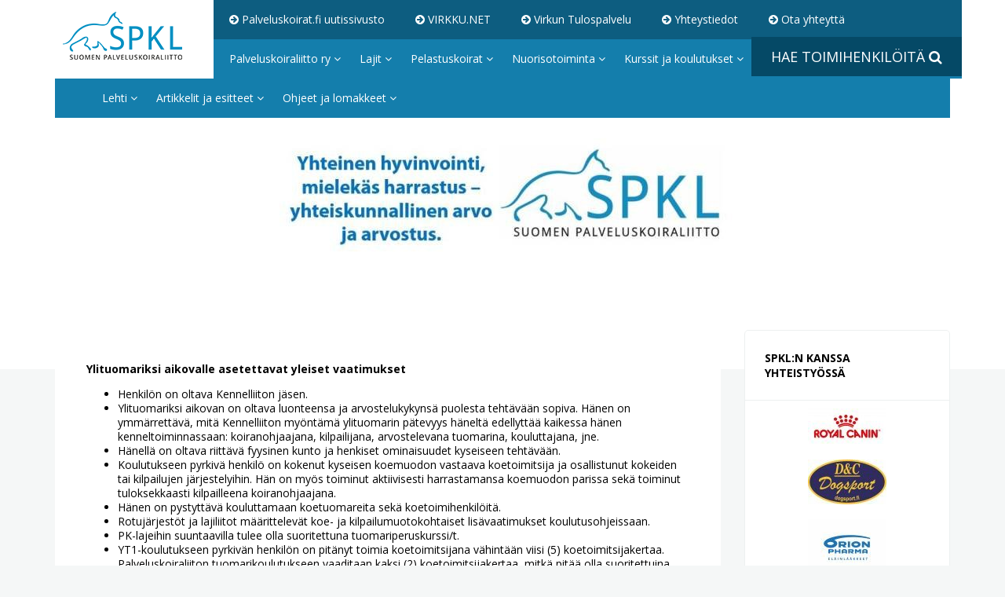

--- FILE ---
content_type: text/html; charset=UTF-8
request_url: https://www.palveluskoiraliitto.fi/kurssit-ja-koulutukset/ylituomarikurssi-1-kurssivaatimukset.html
body_size: 9752
content:
<!DOCTYPE html>
<!--[if IE 7]><html class="ie ie7" lang="FI"><![endif]-->
<!--[if IE 8]><html class="ie ie8" lang="FI"><![endif]-->
<!--[if IE 9]><html class="ie ie9" lang="FI"><![endif]-->
<!--[if gt IE 9]><!--><html lang="FI"><!--<![endif]-->


<head>
	<title>Suomen Palveluskoiraliitto</title>            
	<meta name="description" content="Suomen Palveluskoiraliitto ry on suomalaisen palvelus- ja pelastuskoiratoiminnan keskusjärjestö, joka on toiminut vuodesta 1935. Keskinäisinä tavoitteina on yhteiskunnallinen hyödyllisyys, jalostukselliset kokeet, mielekäs harrastaminen ja koiraurheilu." />
	<meta name="keywords" content="palveluskoiraliitto, pelastuskoira, palveluskoira, pelastuskoirat, palveluskoirat, PEKO, SPKL, jälki, haku, etsintä, viesti, erikoisjälki, suojelu, IPO, IGP, Mondioring, metsäjälki, henkilöhaku, koetoimitsija, kilpailuavustaja, maalimies, ylituomari, tuomari, VIRTA, käyttöönottotarkastus, pelastuskoirakko, pelastuskoirakot, tottelevaisuus, toko, rally-toko, koiratanssi" />
	
	<link href='https://fonts.googleapis.com/css?family=Open+Sans:400,700' rel='stylesheet' type='text/css'>

	<link href="//maxcdn.bootstrapcdn.com/font-awesome/4.2.0/css/font-awesome.min.css" rel="stylesheet">
	<link href="https://www.palveluskoiraliitto.fi/media/layout/css/swiper.min.css" rel="stylesheet" media="screen" />
	<link href="https://www.palveluskoiraliitto.fi/media/layout/css/magnific-popup.css" rel="stylesheet" media="screen" />
	<link href="https://www.palveluskoiraliitto.fi/media/layout/css/bootstrap.css" rel="stylesheet" media="screen" />
	<link href="https://www.palveluskoiraliitto.fi/media/layout/css/editor.css" rel="stylesheet" media="screen" />
	<link href="https://www.palveluskoiraliitto.fi/media/layout/css/screen.css?_=1655119258" rel="stylesheet" media="screen" />
	
	
	<link rel="apple-touch-icon" sizes="57x57" href="https://www.palveluskoiraliitto.fi/media/layout/img/favicon/apple-icon-57x57.png">
	<link rel="apple-touch-icon" sizes="60x60" href="https://www.palveluskoiraliitto.fi/media/layout/img/favicon/apple-icon-60x60.png">
	<link rel="apple-touch-icon" sizes="72x72" href="https://www.palveluskoiraliitto.fi/media/layout/img/favicon/apple-icon-72x72.png">
	<link rel="apple-touch-icon" sizes="76x76" href="https://www.palveluskoiraliitto.fi/media/layout/img/favicon/apple-icon-76x76.png">
	<link rel="apple-touch-icon" sizes="114x114" href="https://www.palveluskoiraliitto.fi/media/layout/img/favicon/apple-icon-114x114.png">
	<link rel="apple-touch-icon" sizes="120x120" href="https://www.palveluskoiraliitto.fi/media/layout/img/favicon/apple-icon-120x120.png">
	<link rel="apple-touch-icon" sizes="144x144" href="https://www.palveluskoiraliitto.fi/media/layout/img/favicon/apple-icon-144x144.png">
	<link rel="apple-touch-icon" sizes="152x152" href="https://www.palveluskoiraliitto.fi/media/layout/img/favicon/apple-icon-152x152.png">
	<link rel="apple-touch-icon" sizes="180x180" href="https://www.palveluskoiraliitto.fi/media/layout/img/favicon/apple-icon-180x180.png">
	<link rel="icon" type="image/png" sizes="192x192"  href="https://www.palveluskoiraliitto.fi/media/layout/img/favicon/android-icon-192x192.png">
	<link rel="icon" type="image/png" sizes="32x32" href="https://www.palveluskoiraliitto.fi/media/layout/img/favicon/favicon-32x32.png">
	<link rel="icon" type="image/png" sizes="96x96" href="https://www.palveluskoiraliitto.fi/media/layout/img/favicon/favicon-96x96.png">
	<link rel="icon" type="image/png" sizes="16x16" href="https://www.palveluskoiraliitto.fi/media/layout/img/favicon/favicon-16x16.png">
	<link rel="manifest" href="https://www.palveluskoiraliitto.fi/media/layout/img/favicon/manifest.json">
	<meta name="msapplication-TileColor" content="#ffffff">
	<meta name="msapplication-TileImage" content="/media/layout/img/favicon/ms-icon-144x144.png">
	<meta name="theme-color" content="#ffffff">

	
	
	
	<meta http-equiv="Content-Type" content="text/html; charset=UTF-8" />
<link rel="canonical" href="https://www.palveluskoiraliitto.fi/kurssit-ja-koulutukset/ylituomarikurssi-1-kurssivaatimukset.html" />
<link rel="alternate" href="https://www.palveluskoiraliitto.fi/kurssit-ja-koulutukset/ylituomarikurssi-1-kurssivaatimukset.html" hreflang="fi">
<link rel="alternate" href="https://www.palveluskoiraliitto.fi/kurssit-ja-koulutukset/ylituomarikurssi-1-kurssivaatimukset.html" hreflang="x-default">
<meta property="og:title" content="Ylituomarikurssi 1 kurssivaatimukset - Suomen Palveluskoiraliitto">
<meta property="og:description" content="Suomen Palveluskoiraliitto ry on suomalaisen palvelus- ja pelastuskoiratoiminnan keskusjärjestö, joka on toiminut vuodesta 1935. Keskinäisinä tavoitteina on yhteiskunnallinen hyödyllisyys, jalostukselliset kokeet, mielekäs harrastaminen ja koiraurheilu.">
	
	<meta name="viewport" content="width=device-width, initial-scale=1.0">
	
	
	
	
</head>
<body>
	
<div id="fb-root"></div>
<script>
(function(d, s, id) {
  var js, fjs = d.getElementsByTagName(s)[0];
  if (d.getElementById(id)) return;
  js = d.createElement(s); js.id = id;
  js.src = "//connect.facebook.net/fi_FI/sdk.js#xfbml=1&version=v2.3";
  fjs.parentNode.insertBefore(js, fjs);
}(document, 'script', 'facebook-jssdk'));


</script>  

</script>

<nav class="navbar navbar-default navbar-fixed-top">
	<div class="container menu-cont">
		<div class="navbar-header">
			
			<a class="navbar-brand" href="https://www.palveluskoiraliitto.fi/etusivu.html"><img src="https://www.palveluskoiraliitto.fi/media/layout/img/logo.png" alt="logo"></a>
		</div>
		
		
		
		
		<div class="toppart-menu">
			<div class="toppart-right" style="float:left;">
			
				<a href="https://palveluskoirat.fi/" class="toppartlink kopa" style="padding-left: 20px;" target="_blank"><i class="fa fa-arrow-circle-right"></i>&nbsp;Palveluskoirat.fi uutissivusto</a>
				<a href="https://www.virkku.net/" class="toppartlink kopa" style="padding-left: 5px;" target="_blank"><i class="fa fa-arrow-circle-right"></i>&nbsp;VIRKKU.NET</a>
				<a href="https://tulospalvelu.virkku.net/ " class="toppartlink kopa" target="_blank"  style="padding-left: 5px;"><i class="fa fa-arrow-circle-right"></i>&nbsp;Virkun Tulospalvelu</a>
				<a href="https://www.palveluskoiraliitto.fi/palveluskoiraliitto-ry/yhteystiedot.html" class="toppartlink" style="padding-left: 5px;"><i class="fa fa-arrow-circle-right"></i>&nbsp;Yhteystiedot</a>
				<a href="https://www.palveluskoiraliitto.fi/palveluskoiraliitto-ry/lomakkeet.html" class="toppartlink" style="padding-left: 5px;"><i class="fa fa-arrow-circle-right"></i>&nbsp;Ota yhteyttä</a>

			</div>
			
			<div class="toppart-right">
				<a href="//www.virkku.net/index.cfm?template=search.users.cfm" target="_blank"><button id="newsearch" class="search btn btn-primary btn-lg">
					Hae toimihenkilöitä <i class="fa fa-search"></i> 
				</button></a>
			</div>		
		</div>
		
		
		
		
		<!--<div class="toppart-menu">
			<div class="toppart-right">-->
			
				<!-- <a href="https://www.palveluskoiraliitto.fi/kurssit-ja-koulutukset.html" class="toppartlink kopa"><i class="fa fa-arrow-circle-right"></i>&nbsp;Kurssit</a>-->
				<!--<a href="https://www.virkku.net/" class="toppartlink kopa" target="_blank"><i class="fa fa-arrow-circle-right"></i>&nbsp;VIRKKU.NET</a>
				<a href="https://www.palveluskoiraliitto.fi/palveluskoiraliitto-ry/yhteystiedot.html" class="toppartlink"><i class="fa fa-arrow-circle-right"></i>&nbsp;Yhteystiedot</a>
				<a href="https://www.palveluskoiraliitto.fi/palveluskoiraliitto-ry/lomakkeet.html" class="toppartlink"><i class="fa fa-arrow-circle-right"></i>&nbsp;Ota yhteyttä</a>
				
				<a href="//www.virkku.net/index.cfm?template=search.users.cfm" target="_blank"><button id="newsearch" class="search btn btn-primary btn-lg">
					Hae toimihenkilöitä <i class="fa fa-search"></i> 
				</button></a>
				
			</div>
		</div>-->
		
		
						
		<div id="navbar">
			
<ul class="menu">








	<li class="  hasSubItems submenuTrigger">
		<a href="https://www.palveluskoiraliitto.fi/palveluskoiraliitto-ry.html">Palveluskoiraliitto ry <i class="fa fa-angle-down"></i></a>


	<ul class="submenu scrollable-menu">







	
	<li class="  hasSubItems">
		<a href="https://www.palveluskoiraliitto.fi/palveluskoiraliitto-ry/liiton-toiminta.html">Liiton toiminta</a>




	<ul class="subsubmenu">





	
	<li class=" ">
		<a href="https://www.palveluskoiraliitto.fi/palveluskoiraliitto-ry/liiton-toiminta/hallituksen-kokoukset.html">Hallituksen kokoukset</a>
	</li>


	
	<li class=" ">
		<a href="https://www.palveluskoiraliitto.fi/palveluskoiraliitto-ry/liiton-toiminta/hallituksen-kokousten-koosteet.html">Hallituksen kokousten koosteet</a>
	</li>


	
	<li class=" ">
		<a href="https://www.palveluskoiraliitto.fi/palveluskoiraliitto-ry/liiton-toiminta/toimintasuunnitelma-ja-kertomus.html">Toimintasuunnitelma ja -kertomus</a>
	</li>


	
	<li class=" ">
		<a href="https://www.palveluskoiraliitto.fi/palveluskoiraliitto-ry/liiton-toiminta/yleiskokous.html">Yleiskokous</a>
	</li>


	
	<li class=" ">
		<a href="https://www.palveluskoiraliitto.fi/palveluskoiraliitto-ry/liiton-toiminta/usein-kysyttyja-kysymyksia.html">Usein Kysyttyjä Kysymyksiä</a>
	</li>
</ul>
	</li>


	
	<li class=" ">
		<a href="https://www.palveluskoiraliitto.fi/palveluskoiraliitto-ry/liitto-rotujarjestona.html">Liitto rotujärjestönä</a>
	</li>


	
	<li class="  hasSubItems">
		<a href="https://www.palveluskoiraliitto.fi/palveluskoiraliitto-ry/organisaatio.html">Organisaatio</a>




	<ul class="subsubmenu">





	
	<li class=" ">
		<a href="https://www.palveluskoiraliitto.fi/palveluskoiraliitto-ry/organisaatio/hallitus.html">Hallitus</a>
	</li>


	
	<li class=" ">
		<a href="https://www.palveluskoiraliitto.fi/palveluskoiraliitto-ry/organisaatio/toimikunnat.html">Toimikunnat ja työryhmät</a>
	</li>
</ul>
	</li>


	
	<li class=" ">
		<a href="https://www.palveluskoiraliitto.fi/palveluskoiraliitto-ry/ajankohtaista.html">Ajankohtaista</a>
	</li>


	
	<li class=" ">
		<a href="https://www.palveluskoiraliitto.fi/palveluskoiraliitto-ry/yhteistyokumppanit.html">Yhteistyökumppanit</a>
	</li>


	
	<li class=" ">
		<a href="https://www.palveluskoiraliitto.fi/palveluskoiraliitto-ry/jasenyys.html">Jäsenyys</a>
	</li>


	
	<li class="  hasSubItems">
		<a href="https://www.palveluskoiraliitto.fi/palveluskoiraliitto-ry/jasenyhdistykset.html">Jäsenyhdistykset</a>




	<ul class="subsubmenu">





	
	<li class=" ">
		<a href="https://www.palveluskoiraliitto.fi/palveluskoiraliitto-ry/jasenyhdistykset/jasentiedotteet.html">Jäsentiedotteet</a>
	</li>
</ul>
	</li>


	
	<li class=" ">
		<a href="https://www.palveluskoiraliitto.fi/palveluskoiraliitto-ry/yhteystiedot.html">Yhteystiedot</a>
	</li>


	
	<li class=" ">
		<a href="https://www.palveluskoiraliitto.fi/palveluskoiraliitto-ry/palveluskoiratoiminta.html">Palveluskoiratoiminta</a>
	</li>


	
	<li class=" ">
		<a href="https://www.palveluskoiraliitto.fi/palveluskoiraliitto-ry/pelastuskoiratoiminta.html">Pelastuskoiratoiminta</a>
	</li>


	
	<li class=" ">
		<a href="https://www.palveluskoiraliitto.fi/palveluskoiraliitto-ry/lisenssi.html">Lisenssi</a>
	</li>


	
	<li class=" ">
		<a href="https://www.palveluskoiraliitto.fi/palveluskoiraliitto-ry/vakuutukset.html">Vakuutukset</a>
	</li>


	
	<li class=" ">
		<a href="https://www.palveluskoiraliitto.fi/palveluskoiraliitto-ry/virkku-kortti.html">Virkku-kortti</a>
	</li>


	
	<li class=" ">
		<a href="https://www.palveluskoiraliitto.fi/palveluskoiraliitto-ry/tilaustuotteet.html">Tilaustuotteet</a>
	</li>


	
	<li class=" ">
		<a href="https://www.palveluskoiraliitto.fi/palveluskoiraliitto-ry/uutiskirjeet.html">Uutiskirjeet</a>
	</li>


	
	<li class=" ">
		<a href="https://www.palveluskoiraliitto.fi/palveluskoiraliitto-ry/eettiset-ohjeet.html">Eettiset ohjeet</a>
	</li>
</ul>
	</li>


	<li class="  hasSubItems submenuTrigger">
		<a href="https://www.palveluskoiraliitto.fi/lajit.html">Lajit <i class="fa fa-angle-down"></i></a>


	<ul class="submenu scrollable-menu">







	
	<li class=" ">
		<a href="https://www.palveluskoiraliitto.fi/lajit/palveluskoirarodut.html">Palveluskoirarodut</a>
	</li>


	
	<li class="  hasSubItems">
		<a href="https://www.palveluskoiraliitto.fi/lajit/palveluskoirakoelajit.html">Palveluskoirakoelajit</a>




	<ul class="subsubmenu">





	
	<li class=" ">
		<a href="https://www.palveluskoiraliitto.fi/lajit/palveluskoirakoelajit/kayttaytymiskoe-bh.html">Käyttäytymiskoe (BH)</a>
	</li>


	
	<li class=" ">
		<a href="https://www.palveluskoiraliitto.fi/lajit/palveluskoirakoelajit/jalkikoe.html">Jälkikoe</a>
	</li>


	
	<li class=" ">
		<a href="https://www.palveluskoiraliitto.fi/lajit/palveluskoirakoelajit/hakukoe.html">Hakukoe</a>
	</li>


	
	<li class=" ">
		<a href="https://www.palveluskoiraliitto.fi/lajit/palveluskoirakoelajit/etsintakoe.html">Etsintäkoe</a>
	</li>


	
	<li class=" ">
		<a href="https://www.palveluskoiraliitto.fi/lajit/palveluskoirakoelajit/viestikoe.html">Viestikoe</a>
	</li>


	
	<li class=" ">
		<a href="https://www.palveluskoiraliitto.fi/lajit/palveluskoirakoelajit/suojelukoe-ipo.html">Suojelukoe, IGP</a>
	</li>


	
	<li class=" ">
		<a href="https://www.palveluskoiraliitto.fi/lajit/palveluskoirakoelajit/suojelukoe-mondioring.html">Suojelukoe, Mondioring</a>
	</li>


	
	<li class=" ">
		<a href="https://www.palveluskoiraliitto.fi/lajit/palveluskoirakoelajit/erikoisjalki.html">Erikoisjälki</a>
	</li>


	
	<li class=" ">
		<a href="https://www.palveluskoiraliitto.fi/lajit/palveluskoirakoelajit/igp-fh.html">IGP-FH</a>
	</li>


	
	<li class=" ">
		<a href="https://www.palveluskoiraliitto.fi/lajit/palveluskoirakoelajit/valjakkohiihto.html">Valjakkohiihto</a>
	</li>


	
	<li class=" ">
		<a href="https://www.palveluskoiraliitto.fi/lajit/palveluskoirakoelajit/opastuskoe.html">Opastuskoe</a>
	</li>
</ul>
	</li>


	
	<li class="  hasSubItems">
		<a href="https://www.palveluskoiraliitto.fi/lajit/pelastuskoirakokeet.html">Pelastuskoirakokeet</a>




	<ul class="subsubmenu">





	
	<li class=" ">
		<a href="https://www.palveluskoiraliitto.fi/lajit/pelastuskoirakokeet/kansallinen-pelastuskoirakoe-peko-t.html">Kansallinen pelastuskoirakoe (PEKO-T)</a>
	</li>


	
	<li class=" ">
		<a href="https://www.palveluskoiraliitto.fi/lajit/pelastuskoirakokeet/rauniokoe.html">Rauniokoe</a>
	</li>


	
	<li class=" ">
		<a href="https://www.palveluskoiraliitto.fi/lajit/pelastuskoirakokeet/ipor.html">IPOR</a>
	</li>
</ul>
	</li>


	
	<li class=" ">
		<a href="https://www.palveluskoiraliitto.fi/lajit/koiratanssi.html">Koiratanssi</a>
	</li>


	
	<li class=" ">
		<a href="https://www.palveluskoiraliitto.fi/lajit/rally-toko.html">Rally-toko</a>
	</li>


	
	<li class=" ">
		<a href="https://www.palveluskoiraliitto.fi/lajit/tottelevaisuuskoe-toko.html">Tottelevaisuuskoe (TOKO)</a>
	</li>


	
	<li class=" ">
		<a href="https://www.palveluskoiraliitto.fi/lajit/luonnetesti.html">Luonnetesti</a>
	</li>


	
	<li class=" ">
		<a href="https://www.palveluskoiraliitto.fi/lajit/mh-luonnekuvaus.html">MH-luonnekuvaus</a>
	</li>


	
	<li class=" ">
		<a href="https://www.palveluskoiraliitto.fi/lajit/lajiesite.html">LAJIESITE</a>
	</li>
</ul>
	</li>


	<li class="  hasSubItems submenuTrigger">
		<a href="https://www.palveluskoiraliitto.fi/pelastuskoiratoiminta.html">Pelastuskoirat <i class="fa fa-angle-down"></i></a>


	<ul class="submenu scrollable-menu">







	
	<li class=" ">
		<a href="https://www.palveluskoiraliitto.fi/pelastuskoiratoiminta/organisaatio.html">Organisaatio</a>
	</li>


	
	<li class=" ">
		<a href="https://www.palveluskoiraliitto.fi/pelastuskoiratoiminta/peko-tiedotteet.html">PEKO-tiedotteet</a>
	</li>


	
	<li class=" ">
		<a href="https://www.palveluskoiraliitto.fi/pelastuskoiratoiminta/peko-ohjeet-ja-lomakkeet.html">PEKO-ohjeet ja -lomakkeet</a>
	</li>


	
	<li class=" ">
		<a href="https://www.palveluskoiraliitto.fi/pelastuskoiratoiminta/virta-kayttoonottotarkastus.html">VIRTA-käyttöönottotarkastus</a>
	</li>


	
	<li class=" ">
		<a href="https://www.palveluskoiraliitto.fi/pelastuskoiratoiminta/meri-tai-jarvipelastus.html">Meri- tai järvipelastus</a>
	</li>


	
	<li class="  hasSubItems">
		<a href="https://www.palveluskoiraliitto.fi/pelastuskoiratoiminta/peto-sortumaetsinta.html">PETO- / sortumaetsintä</a>




	<ul class="subsubmenu">





	
	<li class=" ">
		<a href="https://www.palveluskoiraliitto.fi/pelastuskoiratoiminta/peto-sortumaetsinta/peto-tarkastajat-ja-kouluttajat.html">PETO-tarkastajat ja kouluttajat</a>
	</li>


	
	<li class=" ">
		<a href="https://www.palveluskoiraliitto.fi/pelastuskoiratoiminta/peto-sortumaetsinta/peto-tarkastuksen-hyvaksytysti-suorittaneet-koirakot.html">PETO-tarkastuksen hyväksytysti suorittaneet koirakot</a>
	</li>
</ul>
	</li>


	
	<li class=" ">
		<a href="https://www.palveluskoiraliitto.fi/pelastuskoiratoiminta/halytysryhmat.html">Hälytysryhmät</a>
	</li>


	
	<li class="  hasSubItems">
		<a href="https://www.palveluskoiraliitto.fi/pelastuskoiratoiminta/pelastuskoiratoiminta-koulutus-voimassa-1.1.2021-alkaen.html">Pelastuskoiratoiminta - koulutus (voimassa 1.1.2021 alkaen)</a>




	<ul class="subsubmenu">





	
	<li class=" ">
		<a href="https://www.palveluskoiraliitto.fi/pelastuskoiratoiminta/pelastuskoiratoiminta-koulutus-voimassa-1.1.2021-alkaen/peko-info.html">PEKO Info</a>
	</li>


	
	<li class=" ">
		<a href="https://www.palveluskoiraliitto.fi/pelastuskoiratoiminta/pelastuskoiratoiminta-koulutus-voimassa-1.1.2021-alkaen/apuohjaaja-pelastuskoiran-ohjaajan-perustaidot.html">Apuohjaaja /pelastuskoiran ohjaajan perustaidot</a>
	</li>


	
	<li class=" ">
		<a href="https://www.palveluskoiraliitto.fi/pelastuskoiratoiminta/pelastuskoiratoiminta-koulutus-voimassa-1.1.2021-alkaen/peko-a-kurssi-1.html">PEKO A-kurssi 1</a>
	</li>


	
	<li class=" ">
		<a href="https://www.palveluskoiraliitto.fi/pelastuskoiratoiminta/pelastuskoiratoiminta-koulutus-voimassa-1.1.2021-alkaen/peko-etsinta-b-kurssi-2.html">PEKO etsintä B-kurssi 2</a>
	</li>


	
	<li class=" ">
		<a href="https://www.palveluskoiraliitto.fi/pelastuskoiratoiminta/pelastuskoiratoiminta-koulutus-voimassa-1.1.2021-alkaen/peko-etsinta-c-kurssi-taajamaetsinta.html">PEKO etsintä C-kurssi - Taajamaetsintä</a>
	</li>


	
	<li class=" ">
		<a href="https://www.palveluskoiraliitto.fi/pelastuskoiratoiminta/pelastuskoiratoiminta-koulutus-voimassa-1.1.2021-alkaen/peko-ryhmanjohtajakoulutus-1.html">PEKO ryhmänjohtajakoulutus 1</a>
	</li>


	
	<li class=" ">
		<a href="https://www.palveluskoiraliitto.fi/pelastuskoiratoiminta/pelastuskoiratoiminta-koulutus-voimassa-1.1.2021-alkaen/peko-ryhmanjohtajakoulutus-2.html">PEKO ryhmänjohtajakoulutus 2</a>
	</li>


	
	<li class=" ">
		<a href="https://www.palveluskoiraliitto.fi/pelastuskoiratoiminta/pelastuskoiratoiminta-koulutus-voimassa-1.1.2021-alkaen/peko-koulutukset-kurssijarjestelyt.html">PEKO-koulutukset - KURSSIJÄRJESTELYT</a>
	</li>
</ul>
	</li>
</ul>
	</li>


	<li class="  hasSubItems submenuTrigger">
		<a href="https://www.palveluskoiraliitto.fi/nuorisotoiminta.html">Nuorisotoiminta <i class="fa fa-angle-down"></i></a>


	<ul class="submenu scrollable-menu">







	
	<li class=" ">
		<a href="https://www.palveluskoiraliitto.fi/nuorisotoiminta/nuorten-valmennusryhma.html">Nuorten valmennusryhmä</a>
	</li>


	
	<li class="  hasSubItems">
		<a href="https://www.palveluskoiraliitto.fi/nuorisotoiminta/nuorten-valmennusryhmat-ja-valmennustapahtumat.html">Nuorten valmennusryhmät ja valmennustapahtumat</a>




	<ul class="subsubmenu">





	
	<li class=" ">
		<a href="https://www.palveluskoiraliitto.fi/nuorisotoiminta/nuorten-valmennusryhmat-ja-valmennustapahtumat/nuorten-valmennustapahtuma-3.-5.6.2025-kannus.html">Nuorten valmennustapahtuma 3.-5.6.2025 Kannus</a>
	</li>
</ul>
	</li>


	
	<li class=" ">
		<a href="https://www.palveluskoiraliitto.fi/nuorisotoiminta/nuorten-tapahtumat-2025.html">Nuorten tapahtumat 2025</a>
	</li>


	
	<li class=" ">
		<a href="https://www.palveluskoiraliitto.fi/nuorisotoiminta/nuorisoyhteyshenkilot.html">Nuorisoyhteyshenkilöt</a>
	</li>


	
	<li class=" ">
		<a href="https://www.palveluskoiraliitto.fi/nuorisotoiminta/vuoden-yhdistys-nuorisotoiminnassa.html">Vuoden yhdistys nuorisotoiminnassa</a>
	</li>


	
	<li class="  hasSubItems">
		<a href="https://www.palveluskoiraliitto.fi/nuorisotoiminta/nuorten-sm-kilpailut.html">Nuorten SM-kilpailut</a>




	<ul class="subsubmenu">





	
	<li class=" ">
		<a href="https://www.palveluskoiraliitto.fi/nuorisotoiminta/nuorten-sm-kilpailut/nuorten-sm-kilpailut-2025.html">Nuorten SM-kilpailut 2025</a>
	</li>


	
	<li class=" ">
		<a href="https://www.palveluskoiraliitto.fi/nuorisotoiminta/nuorten-sm-kilpailut/nuorten-sm-kilpailut-2026.html">Nuorten SM-kilpailut 2026</a>
	</li>
</ul>
	</li>
</ul>
	</li>


	<li class="  hasSubItems submenuTrigger">
		<a href="https://www.palveluskoiraliitto.fi/kurssit-ja-koulutukset-2.html">Kurssit ja koulutukset <i class="fa fa-angle-down"></i></a>


	<ul class="submenu scrollable-menu">







	
	<li class=" ">
		<a href="https://www.palveluskoiraliitto.fi/kurssit-ja-koulutukset-2/kurssi-ja-koulutuskalenteri.html">KURSSI- JA KOULUTUSKALENTERI</a>
	</li>


	
	<li class=" ">
		<a href="https://www.palveluskoiraliitto.fi/kurssit-ja-koulutukset-2/kurssien-jarjestaminen.html">Kurssien järjestäminen</a>
	</li>


	
	<li class="  hasSubItems">
		<a href="https://www.palveluskoiraliitto.fi/kurssit-ja-koulutukset-2/kursseille-ja-koulutuksiin-osallistuminen.html">Kursseille ja koulutuksiin osallistuminen</a>




	<ul class="subsubmenu">





	
	<li class=" ">
		<a href="https://www.palveluskoiraliitto.fi/kurssit-ja-koulutukset-2/kursseille-ja-koulutuksiin-osallistuminen/osallistu-verkkokursseille.html">Osallistu verkkokursseille</a>
	</li>
</ul>
	</li>


	
	<li class="  hasSubItems">
		<a href="https://www.palveluskoiraliitto.fi/kurssit-ja-koulutukset-2/koulutukset-harrastajalle.html">Koulutukset harrastajalle</a>




	<ul class="subsubmenu">





	
	<li class=" ">
		<a href="https://www.palveluskoiraliitto.fi/kurssit-ja-koulutukset-2/koulutukset-harrastajalle/eettinen-koulutus.html">Eettinen koulutus</a>
	</li>


	
	<li class=" ">
		<a href="https://www.palveluskoiraliitto.fi/kurssit-ja-koulutukset-2/koulutukset-harrastajalle/koirankouluttajakurssi.html">Koirankouluttajakurssi</a>
	</li>


	
	<li class=" ">
		<a href="https://www.palveluskoiraliitto.fi/kurssit-ja-koulutukset-2/koulutukset-harrastajalle/peko-info.html">PEKO Info</a>
	</li>


	
	<li class="  hasSubItems">
		<a href="https://www.palveluskoiraliitto.fi/kurssit-ja-koulutukset-2/koulutukset-harrastajalle/koulutusohjaajakoulutus.html">Koulutusohjaajakoulutus</a>







	<ul class="subsubsubmenu">


	
	<li class=" ">
		<a href="https://www.palveluskoiraliitto.fi/kurssit-ja-koulutukset-2/koulutukset-harrastajalle/koulutusohjaajakoulutus/lajikohtainen-erikoistuminen.html">Lajikohtainen erikoistuminen</a>
	</li>
</ul>
	</li>
</ul>
	</li>


	
	<li class="  hasSubItems">
		<a href="https://www.palveluskoiraliitto.fi/kurssit-ja-koulutukset-2/toimihenkilokoulutukset.html">Toimihenkilökoulutukset</a>




	<ul class="subsubmenu">





	
	<li class=" ">
		<a href="https://www.palveluskoiraliitto.fi/kurssit-ja-koulutukset-2/toimihenkilokoulutukset/palveluskoirakokeet.html">Palveluskoirakokeet</a>
	</li>


	
	<li class=" ">
		<a href="https://www.palveluskoiraliitto.fi/kurssit-ja-koulutukset-2/toimihenkilokoulutukset/pelastuskoirakokeet.html">Pelastuskoirakokeet</a>
	</li>


	
	<li class=" ">
		<a href="https://www.palveluskoiraliitto.fi/kurssit-ja-koulutukset-2/toimihenkilokoulutukset/koiratanssi-rally-toko-toko.html">Koiratanssi, rally-toko, TOKO</a>
	</li>


	
	<li class=" ">
		<a href="https://www.palveluskoiraliitto.fi/kurssit-ja-koulutukset-2/toimihenkilokoulutukset/luonnetesti.html">Luonnetesti</a>
	</li>


	
	<li class=" ">
		<a href="https://www.palveluskoiraliitto.fi/kurssit-ja-koulutukset-2/toimihenkilokoulutukset/mh-luonnekuvaus.html">MH-luonnekuvaus</a>
	</li>


	
	<li class=" ">
		<a href="https://www.palveluskoiraliitto.fi/kurssit-ja-koulutukset-2/toimihenkilokoulutukset/koetoimitsijoiden-jatkokoulutukset.html">Koetoimitsijoiden jatkokoulutukset</a>
	</li>


	
	<li class=" ">
		<a href="https://www.palveluskoiraliitto.fi/kurssit-ja-koulutukset-2/toimihenkilokoulutukset/rally-tokon-koetoimitsijoiden-jatkokoulutukset-vuonna-2025.html">Rally-tokon koetoimitsijoiden jatkokoulutukset vuonna 2025</a>
	</li>
</ul>
	</li>


	
	<li class=" ">
		<a href="https://www.palveluskoiraliitto.fi/kurssit-ja-koulutukset-2/tuomarikurssit.html">Tuomarikurssit</a>
	</li>


	
	<li class=" ">
		<a href="https://www.palveluskoiraliitto.fi/kurssit-ja-koulutukset-2/maalimieskoulutus.html">Maalimieskoulutus</a>
	</li>
</ul>
	</li>


	<li class="  hasSubItems submenuTrigger">
		<a href="https://www.palveluskoiraliitto.fi/lehti.html">Lehti <i class="fa fa-angle-down"></i></a>


	<ul class="submenu scrollable-menu">







	
	<li class=" ">
		<a href="https://www.palveluskoiraliitto.fi/lehti/tilaa-lehti.html">Tilaa lehti</a>
	</li>


	
	<li class=" ">
		<a href="https://www.palveluskoiraliitto.fi/lehti/osoitteenmuutos.html">Osoitteenmuutos</a>
	</li>


	
	<li class=" ">
		<a href="https://www.palveluskoiraliitto.fi/lehti/mediatiedot.html">Mediatiedot</a>
	</li>


	
	<li class=" ">
		<a href="https://www.palveluskoiraliitto.fi/lehti/tulokset.html">Tulokset</a>
	</li>


	
	<li class=" ">
		<a href="https://www.palveluskoiraliitto.fi/lehti/esitteet.html">Esitteet</a>
	</li>


	
	<li class=" ">
		<a href="https://www.palveluskoiraliitto.fi/lehti/palveluskoirat.fi-uutissivusto.html">Palveluskoirat.fi uutissivusto</a>
	</li>
</ul>
	</li>


	<li class="  hasSubItems submenuTrigger">
		<a href="https://www.palveluskoiraliitto.fi/artikkelit-ja-esitteet.html">Artikkelit ja esitteet <i class="fa fa-angle-down"></i></a>


	<ul class="submenu scrollable-menu">







	
	<li class=" ">
		<a href="https://www.palveluskoiraliitto.fi/artikkelit-ja-esitteet/artikkelit.html">Artikkelit</a>
	</li>


	
	<li class=" ">
		<a href="https://www.palveluskoiraliitto.fi/artikkelit-ja-esitteet/esitteet.html">Esitteet</a>
	</li>
</ul>
	</li>


	<li class="  hasSubItems submenuTrigger">
		<a href="https://www.palveluskoiraliitto.fi/materiaalisalkku.html">Ohjeet ja lomakkeet <i class="fa fa-angle-down"></i></a>


	<ul class="submenu scrollable-menu">







	
	<li class=" ">
		<a href="https://www.palveluskoiraliitto.fi/materiaalisalkku/ohjeet-ja-lomakkeet.html">Ohjeet ja lomakkeet</a>
	</li>
</ul>
	</li>

</ul>		<!--Menu-->	
		</div>
		<div class="mobilenav">
			<nav class="mobile-nav">
				<span id="toggle-main-menu"></span>
				<ul class="menu" id="mobile-menu"><li data-level="1" class="first level1 hasSubItems"><span></span><a href="https://www.palveluskoiraliitto.fi/palveluskoiraliitto-ry.html" target="_top">Palveluskoiraliitto ry</a><ul><li data-level="2" class="first level2 hasSubItems"><span></span><a href="https://www.palveluskoiraliitto.fi/palveluskoiraliitto-ry/liiton-toiminta.html" target="_top">Liiton toiminta</a><ul><li data-level="3" class="first level3"><a href="https://www.palveluskoiraliitto.fi/palveluskoiraliitto-ry/liiton-toiminta/hallituksen-kokoukset.html" target="_top">Hallituksen kokoukset</a></li><li data-level="3" class="level3"><a href="https://www.palveluskoiraliitto.fi/palveluskoiraliitto-ry/liiton-toiminta/hallituksen-kokousten-koosteet.html" target="_top">Hallituksen kokousten koosteet</a></li><li data-level="3" class="level3"><a href="https://www.palveluskoiraliitto.fi/palveluskoiraliitto-ry/liiton-toiminta/toimintasuunnitelma-ja-kertomus.html" target="_top">Toimintasuunnitelma ja -kertomus</a></li><li data-level="3" class="level3"><a href="https://www.palveluskoiraliitto.fi/palveluskoiraliitto-ry/liiton-toiminta/yleiskokous.html" target="_top">Yleiskokous</a></li><li data-level="3" class="last level3"><a href="https://www.palveluskoiraliitto.fi/palveluskoiraliitto-ry/liiton-toiminta/usein-kysyttyja-kysymyksia.html" target="_top">Usein Kysyttyjä Kysymyksiä</a></li></ul></li><li data-level="2" class="level2"><a href="https://www.palveluskoiraliitto.fi/palveluskoiraliitto-ry/liitto-rotujarjestona.html" target="_top">Liitto rotujärjestönä</a></li><li data-level="2" class="level2 hasSubItems"><span></span><a href="https://www.palveluskoiraliitto.fi/palveluskoiraliitto-ry/organisaatio.html" target="_top">Organisaatio</a><ul><li data-level="3" class="first level3"><a href="https://www.palveluskoiraliitto.fi/palveluskoiraliitto-ry/organisaatio/hallitus.html" target="_top">Hallitus</a></li><li data-level="3" class="last level3"><a href="https://www.palveluskoiraliitto.fi/palveluskoiraliitto-ry/organisaatio/toimikunnat.html" target="_top">Toimikunnat ja työryhmät</a></li></ul></li><li data-level="2" class="level2"><a href="https://www.palveluskoiraliitto.fi/palveluskoiraliitto-ry/ajankohtaista.html" target="_top">Ajankohtaista</a></li><li data-level="2" class="level2"><a href="https://www.palveluskoiraliitto.fi/palveluskoiraliitto-ry/yhteistyokumppanit.html" target="_top">Yhteistyökumppanit</a></li><li data-level="2" class="level2"><a href="https://www.palveluskoiraliitto.fi/palveluskoiraliitto-ry/jasenyys.html" target="_top">Jäsenyys</a></li><li data-level="2" class="level2 hasSubItems"><span></span><a href="https://www.palveluskoiraliitto.fi/palveluskoiraliitto-ry/jasenyhdistykset.html" target="_top">Jäsenyhdistykset</a><ul><li data-level="3" class="first last level3"><a href="https://www.palveluskoiraliitto.fi/palveluskoiraliitto-ry/jasenyhdistykset/jasentiedotteet.html" target="_top">Jäsentiedotteet</a></li></ul></li><li data-level="2" class="level2"><a href="https://www.palveluskoiraliitto.fi/palveluskoiraliitto-ry/yhteystiedot.html" target="_top">Yhteystiedot</a></li><li data-level="2" class="level2"><a href="https://www.palveluskoiraliitto.fi/palveluskoiraliitto-ry/palveluskoiratoiminta.html" target="_top">Palveluskoiratoiminta</a></li><li data-level="2" class="level2"><a href="https://www.palveluskoiraliitto.fi/palveluskoiraliitto-ry/pelastuskoiratoiminta.html" target="_top">Pelastuskoiratoiminta</a></li><li data-level="2" class="level2"><a href="https://www.palveluskoiraliitto.fi/palveluskoiraliitto-ry/lisenssi.html" target="_top">Lisenssi</a></li><li data-level="2" class="level2"><a href="https://www.palveluskoiraliitto.fi/palveluskoiraliitto-ry/vakuutukset.html" target="_top">Vakuutukset</a></li><li data-level="2" class="level2"><a href="https://www.palveluskoiraliitto.fi/palveluskoiraliitto-ry/virkku-kortti.html" target="_top">Virkku-kortti</a></li><li data-level="2" class="level2"><a href="https://www.palveluskoiraliitto.fi/palveluskoiraliitto-ry/tilaustuotteet.html" target="_top">Tilaustuotteet</a></li><li data-level="2" class="level2"><a href="https://www.palveluskoiraliitto.fi/palveluskoiraliitto-ry/uutiskirjeet.html" target="_top">Uutiskirjeet</a></li><li data-level="2" class="last level2"><a href="https://www.palveluskoiraliitto.fi/palveluskoiraliitto-ry/eettiset-ohjeet.html" target="_top">Eettiset ohjeet</a></li></ul></li><li data-level="1" class="level1 hasSubItems"><span></span><a href="https://www.palveluskoiraliitto.fi/lajit.html" target="_top">Lajit</a><ul><li data-level="2" class="first level2"><a href="https://www.palveluskoiraliitto.fi/lajit/palveluskoirarodut.html" target="_top">Palveluskoirarodut</a></li><li data-level="2" class="level2 hasSubItems"><span></span><a href="https://www.palveluskoiraliitto.fi/lajit/palveluskoirakoelajit.html" target="_top">Palveluskoirakoelajit</a><ul><li data-level="3" class="first level3"><a href="https://www.palveluskoiraliitto.fi/lajit/palveluskoirakoelajit/kayttaytymiskoe-bh.html" target="_top">Käyttäytymiskoe (BH)</a></li><li data-level="3" class="level3"><a href="https://www.palveluskoiraliitto.fi/lajit/palveluskoirakoelajit/jalkikoe.html" target="_top">Jälkikoe</a></li><li data-level="3" class="level3"><a href="https://www.palveluskoiraliitto.fi/lajit/palveluskoirakoelajit/hakukoe.html" target="_top">Hakukoe</a></li><li data-level="3" class="level3"><a href="https://www.palveluskoiraliitto.fi/lajit/palveluskoirakoelajit/etsintakoe.html" target="_top">Etsintäkoe</a></li><li data-level="3" class="level3"><a href="https://www.palveluskoiraliitto.fi/lajit/palveluskoirakoelajit/viestikoe.html" target="_top">Viestikoe</a></li><li data-level="3" class="level3"><a href="https://www.palveluskoiraliitto.fi/lajit/palveluskoirakoelajit/suojelukoe-ipo.html" target="_top">Suojelukoe, IGP</a></li><li data-level="3" class="level3"><a href="https://www.palveluskoiraliitto.fi/lajit/palveluskoirakoelajit/suojelukoe-mondioring.html" target="_top">Suojelukoe, Mondioring</a></li><li data-level="3" class="level3"><a href="https://www.palveluskoiraliitto.fi/lajit/palveluskoirakoelajit/erikoisjalki.html" target="_top">Erikoisjälki</a></li><li data-level="3" class="level3"><a href="https://www.palveluskoiraliitto.fi/lajit/palveluskoirakoelajit/igp-fh.html" target="_top">IGP-FH</a></li><li data-level="3" class="level3"><a href="https://www.palveluskoiraliitto.fi/lajit/palveluskoirakoelajit/valjakkohiihto.html" target="_top">Valjakkohiihto</a></li><li data-level="3" class="last level3"><a href="https://www.palveluskoiraliitto.fi/lajit/palveluskoirakoelajit/opastuskoe.html" target="_top">Opastuskoe</a></li></ul></li><li data-level="2" class="level2 hasSubItems"><span></span><a href="https://www.palveluskoiraliitto.fi/lajit/pelastuskoirakokeet.html" target="_top">Pelastuskoirakokeet</a><ul><li data-level="3" class="first level3"><a href="https://www.palveluskoiraliitto.fi/lajit/pelastuskoirakokeet/kansallinen-pelastuskoirakoe-peko-t.html" target="_top">Kansallinen pelastuskoirakoe (PEKO-T)</a></li><li data-level="3" class="level3"><a href="https://www.palveluskoiraliitto.fi/lajit/pelastuskoirakokeet/rauniokoe.html" target="_top">Rauniokoe</a></li><li data-level="3" class="last level3"><a href="https://www.palveluskoiraliitto.fi/lajit/pelastuskoirakokeet/ipor.html" target="_top">IPOR</a></li></ul></li><li data-level="2" class="level2"><a href="https://www.palveluskoiraliitto.fi/lajit/koiratanssi.html" target="_top">Koiratanssi</a></li><li data-level="2" class="level2"><a href="https://www.palveluskoiraliitto.fi/lajit/rally-toko.html" target="_top">Rally-toko</a></li><li data-level="2" class="level2"><a href="https://www.palveluskoiraliitto.fi/lajit/tottelevaisuuskoe-toko.html" target="_top">Tottelevaisuuskoe (TOKO)</a></li><li data-level="2" class="level2"><a href="https://www.palveluskoiraliitto.fi/lajit/luonnetesti.html" target="_top">Luonnetesti</a></li><li data-level="2" class="level2"><a href="https://www.palveluskoiraliitto.fi/lajit/mh-luonnekuvaus.html" target="_top">MH-luonnekuvaus</a></li><li data-level="2" class="last level2"><a href="https://www.palveluskoiraliitto.fi/lajit/lajiesite.html" target="_top">LAJIESITE</a></li></ul></li><li data-level="1" class="level1 hasSubItems"><span></span><a href="https://www.palveluskoiraliitto.fi/pelastuskoiratoiminta.html" target="_top">Pelastuskoirat</a><ul><li data-level="2" class="first level2"><a href="https://www.palveluskoiraliitto.fi/pelastuskoiratoiminta/organisaatio.html" target="_top">Organisaatio</a></li><li data-level="2" class="level2"><a href="https://www.palveluskoiraliitto.fi/pelastuskoiratoiminta/peko-tiedotteet.html" target="_top">PEKO-tiedotteet</a></li><li data-level="2" class="level2"><a href="https://www.palveluskoiraliitto.fi/pelastuskoiratoiminta/peko-ohjeet-ja-lomakkeet.html" target="_top">PEKO-ohjeet ja -lomakkeet</a></li><li data-level="2" class="level2"><a href="https://www.palveluskoiraliitto.fi/pelastuskoiratoiminta/virta-kayttoonottotarkastus.html" target="_top">VIRTA-käyttöönottotarkastus</a></li><li data-level="2" class="level2"><a href="https://www.palveluskoiraliitto.fi/pelastuskoiratoiminta/meri-tai-jarvipelastus.html" target="_top">Meri- tai järvipelastus</a></li><li data-level="2" class="level2 hasSubItems"><span></span><a href="https://www.palveluskoiraliitto.fi/pelastuskoiratoiminta/peto-sortumaetsinta.html" target="_top">PETO- / sortumaetsintä</a><ul><li data-level="3" class="first level3"><a href="https://www.palveluskoiraliitto.fi/pelastuskoiratoiminta/peto-sortumaetsinta/peto-tarkastajat-ja-kouluttajat.html" target="_top">PETO-tarkastajat ja kouluttajat</a></li><li data-level="3" class="last level3"><a href="https://www.palveluskoiraliitto.fi/pelastuskoiratoiminta/peto-sortumaetsinta/peto-tarkastuksen-hyvaksytysti-suorittaneet-koirakot.html" target="_top">PETO-tarkastuksen hyväksytysti suorittaneet koirakot</a></li></ul></li><li data-level="2" class="level2"><a href="https://www.palveluskoiraliitto.fi/pelastuskoiratoiminta/halytysryhmat.html" target="_top">Hälytysryhmät</a></li><li data-level="2" class="last level2 hasSubItems"><span></span><a href="https://www.palveluskoiraliitto.fi/pelastuskoiratoiminta/pelastuskoiratoiminta-koulutus-voimassa-1.1.2021-alkaen.html" target="_top">Pelastuskoiratoiminta - koulutus (voimassa 1.1.2021 alkaen)</a><ul><li data-level="3" class="first level3"><a href="https://www.palveluskoiraliitto.fi/pelastuskoiratoiminta/pelastuskoiratoiminta-koulutus-voimassa-1.1.2021-alkaen/peko-info.html" target="_top">PEKO Info</a></li><li data-level="3" class="level3"><a href="https://www.palveluskoiraliitto.fi/pelastuskoiratoiminta/pelastuskoiratoiminta-koulutus-voimassa-1.1.2021-alkaen/apuohjaaja-pelastuskoiran-ohjaajan-perustaidot.html" target="_top">Apuohjaaja /pelastuskoiran ohjaajan perustaidot</a></li><li data-level="3" class="level3"><a href="https://www.palveluskoiraliitto.fi/pelastuskoiratoiminta/pelastuskoiratoiminta-koulutus-voimassa-1.1.2021-alkaen/peko-a-kurssi-1.html" target="_top">PEKO A-kurssi 1</a></li><li data-level="3" class="level3"><a href="https://www.palveluskoiraliitto.fi/pelastuskoiratoiminta/pelastuskoiratoiminta-koulutus-voimassa-1.1.2021-alkaen/peko-etsinta-b-kurssi-2.html" target="_top">PEKO etsintä B-kurssi 2</a></li><li data-level="3" class="level3"><a href="https://www.palveluskoiraliitto.fi/pelastuskoiratoiminta/pelastuskoiratoiminta-koulutus-voimassa-1.1.2021-alkaen/peko-etsinta-c-kurssi-taajamaetsinta.html" target="_top">PEKO etsintä C-kurssi - Taajamaetsintä</a></li><li data-level="3" class="level3"><a href="https://www.palveluskoiraliitto.fi/pelastuskoiratoiminta/pelastuskoiratoiminta-koulutus-voimassa-1.1.2021-alkaen/peko-ryhmanjohtajakoulutus-1.html" target="_top">PEKO ryhmänjohtajakoulutus 1</a></li><li data-level="3" class="level3"><a href="https://www.palveluskoiraliitto.fi/pelastuskoiratoiminta/pelastuskoiratoiminta-koulutus-voimassa-1.1.2021-alkaen/peko-ryhmanjohtajakoulutus-2.html" target="_top">PEKO ryhmänjohtajakoulutus 2</a></li><li data-level="3" class="last level3"><a href="https://www.palveluskoiraliitto.fi/pelastuskoiratoiminta/pelastuskoiratoiminta-koulutus-voimassa-1.1.2021-alkaen/peko-koulutukset-kurssijarjestelyt.html" target="_top">PEKO-koulutukset - KURSSIJÄRJESTELYT</a></li></ul></li></ul></li><li data-level="1" class="level1 hasSubItems"><span></span><a href="https://www.palveluskoiraliitto.fi/nuorisotoiminta.html" target="_top">Nuorisotoiminta</a><ul><li data-level="2" class="first level2"><a href="https://www.palveluskoiraliitto.fi/nuorisotoiminta/nuorten-valmennusryhma.html" target="_top">Nuorten valmennusryhmä</a></li><li data-level="2" class="level2 hasSubItems"><span></span><a href="https://www.palveluskoiraliitto.fi/nuorisotoiminta/nuorten-valmennusryhmat-ja-valmennustapahtumat.html" target="_top">Nuorten valmennusryhmät ja valmennustapahtumat</a><ul><li data-level="3" class="first last level3"><a href="https://www.palveluskoiraliitto.fi/nuorisotoiminta/nuorten-valmennusryhmat-ja-valmennustapahtumat/nuorten-valmennustapahtuma-3.-5.6.2025-kannus.html" target="_top">Nuorten valmennustapahtuma 3.-5.6.2025 Kannus</a></li></ul></li><li data-level="2" class="level2"><a href="https://www.palveluskoiraliitto.fi/nuorisotoiminta/nuorten-tapahtumat-2025.html" target="_top">Nuorten tapahtumat 2025</a></li><li data-level="2" class="level2"><a href="https://www.palveluskoiraliitto.fi/nuorisotoiminta/nuorisoyhteyshenkilot.html" target="_top">Nuorisoyhteyshenkilöt</a></li><li data-level="2" class="level2"><a href="https://www.palveluskoiraliitto.fi/nuorisotoiminta/vuoden-yhdistys-nuorisotoiminnassa.html" target="_top">Vuoden yhdistys nuorisotoiminnassa</a></li><li data-level="2" class="last level2 hasSubItems"><span></span><a href="https://www.palveluskoiraliitto.fi/nuorisotoiminta/nuorten-sm-kilpailut.html" target="_top">Nuorten SM-kilpailut</a><ul><li data-level="3" class="first level3"><a href="https://www.palveluskoiraliitto.fi/nuorisotoiminta/nuorten-sm-kilpailut/nuorten-sm-kilpailut-2025.html" target="_top">Nuorten SM-kilpailut 2025</a></li><li data-level="3" class="last level3"><a href="https://www.palveluskoiraliitto.fi/nuorisotoiminta/nuorten-sm-kilpailut/nuorten-sm-kilpailut-2026.html" target="_top">Nuorten SM-kilpailut 2026</a></li></ul></li></ul></li><li data-level="1" class="level1 hasSubItems"><span></span><a href="https://www.palveluskoiraliitto.fi/kurssit-ja-koulutukset-2.html" target="_top">Kurssit ja koulutukset</a><ul><li data-level="2" class="first level2"><a href="https://www.palveluskoiraliitto.fi/kurssit-ja-koulutukset-2/kurssi-ja-koulutuskalenteri.html" target="_top">KURSSI- JA KOULUTUSKALENTERI</a></li><li data-level="2" class="level2"><a href="https://www.palveluskoiraliitto.fi/kurssit-ja-koulutukset-2/kurssien-jarjestaminen.html" target="_top">Kurssien järjestäminen</a></li><li data-level="2" class="level2 hasSubItems"><span></span><a href="https://www.palveluskoiraliitto.fi/kurssit-ja-koulutukset-2/kursseille-ja-koulutuksiin-osallistuminen.html" target="_top">Kursseille ja koulutuksiin osallistuminen</a><ul><li data-level="3" class="first last level3"><a href="https://www.palveluskoiraliitto.fi/kurssit-ja-koulutukset-2/kursseille-ja-koulutuksiin-osallistuminen/osallistu-verkkokursseille.html" target="_top">Osallistu verkkokursseille</a></li></ul></li><li data-level="2" class="level2 hasSubItems"><span></span><a href="https://www.palveluskoiraliitto.fi/kurssit-ja-koulutukset-2/koulutukset-harrastajalle.html" target="_top">Koulutukset harrastajalle</a><ul><li data-level="3" class="first level3"><a href="https://www.palveluskoiraliitto.fi/kurssit-ja-koulutukset-2/koulutukset-harrastajalle/eettinen-koulutus.html" target="_top">Eettinen koulutus</a></li><li data-level="3" class="level3"><a href="https://www.palveluskoiraliitto.fi/kurssit-ja-koulutukset-2/koulutukset-harrastajalle/koirankouluttajakurssi.html" target="_top">Koirankouluttajakurssi</a></li><li data-level="3" class="level3"><a href="https://www.palveluskoiraliitto.fi/kurssit-ja-koulutukset-2/koulutukset-harrastajalle/peko-info.html" target="_top">PEKO Info</a></li><li data-level="3" class="last level3 hasSubItems"><span></span><a href="https://www.palveluskoiraliitto.fi/kurssit-ja-koulutukset-2/koulutukset-harrastajalle/koulutusohjaajakoulutus.html" target="_top">Koulutusohjaajakoulutus</a><ul><li data-level="4" class="first last level4"><a href="https://www.palveluskoiraliitto.fi/kurssit-ja-koulutukset-2/koulutukset-harrastajalle/koulutusohjaajakoulutus/lajikohtainen-erikoistuminen.html" target="_top">Lajikohtainen erikoistuminen</a></li></ul></li></ul></li><li data-level="2" class="level2 hasSubItems"><span></span><a href="https://www.palveluskoiraliitto.fi/kurssit-ja-koulutukset-2/toimihenkilokoulutukset.html" target="_top">Toimihenkilökoulutukset</a><ul><li data-level="3" class="first level3"><a href="https://www.palveluskoiraliitto.fi/kurssit-ja-koulutukset-2/toimihenkilokoulutukset/palveluskoirakokeet.html" target="_top">Palveluskoirakokeet</a></li><li data-level="3" class="level3"><a href="https://www.palveluskoiraliitto.fi/kurssit-ja-koulutukset-2/toimihenkilokoulutukset/pelastuskoirakokeet.html" target="_top">Pelastuskoirakokeet</a></li><li data-level="3" class="level3"><a href="https://www.palveluskoiraliitto.fi/kurssit-ja-koulutukset-2/toimihenkilokoulutukset/koiratanssi-rally-toko-toko.html" target="_top">Koiratanssi, rally-toko, TOKO</a></li><li data-level="3" class="level3"><a href="https://www.palveluskoiraliitto.fi/kurssit-ja-koulutukset-2/toimihenkilokoulutukset/luonnetesti.html" target="_top">Luonnetesti</a></li><li data-level="3" class="level3"><a href="https://www.palveluskoiraliitto.fi/kurssit-ja-koulutukset-2/toimihenkilokoulutukset/mh-luonnekuvaus.html" target="_top">MH-luonnekuvaus</a></li><li data-level="3" class="level3"><a href="https://www.palveluskoiraliitto.fi/kurssit-ja-koulutukset-2/toimihenkilokoulutukset/koetoimitsijoiden-jatkokoulutukset.html" target="_top">Koetoimitsijoiden jatkokoulutukset</a></li><li data-level="3" class="last level3"><a href="https://www.palveluskoiraliitto.fi/kurssit-ja-koulutukset-2/toimihenkilokoulutukset/rally-tokon-koetoimitsijoiden-jatkokoulutukset-vuonna-2025.html" target="_top">Rally-tokon koetoimitsijoiden jatkokoulutukset vuonna 2025</a></li></ul></li><li data-level="2" class="level2"><a href="https://www.palveluskoiraliitto.fi/kurssit-ja-koulutukset-2/tuomarikurssit.html" target="_top">Tuomarikurssit</a></li><li data-level="2" class="last level2"><a href="https://www.palveluskoiraliitto.fi/kurssit-ja-koulutukset-2/maalimieskoulutus.html" target="_top">Maalimieskoulutus</a></li></ul></li><li data-level="1" class="level1 hasSubItems"><span></span><a href="https://www.palveluskoiraliitto.fi/lehti.html" target="_top">Lehti</a><ul><li data-level="2" class="first level2"><a href="https://www.palveluskoiraliitto.fi/lehti/tilaa-lehti.html" target="_top">Tilaa lehti</a></li><li data-level="2" class="level2"><a href="https://www.palveluskoiraliitto.fi/lehti/osoitteenmuutos.html" target="_top">Osoitteenmuutos</a></li><li data-level="2" class="level2"><a href="https://www.palveluskoiraliitto.fi/lehti/mediatiedot.html" target="_top">Mediatiedot</a></li><li data-level="2" class="level2"><a href="https://www.palveluskoiraliitto.fi/lehti/tulokset.html" target="_top">Tulokset</a></li><li data-level="2" class="level2"><a href="https://www.palveluskoiraliitto.fi/lehti/esitteet.html" target="_top">Esitteet</a></li><li data-level="2" class="last level2"><a href="https://www.palveluskoiraliitto.fi/lehti/palveluskoirat.fi-uutissivusto.html" target="_top">Palveluskoirat.fi uutissivusto</a></li></ul></li><li data-level="1" class="level1 hasSubItems"><span></span><a href="https://www.palveluskoiraliitto.fi/artikkelit-ja-esitteet.html" target="_top">Artikkelit ja esitteet</a><ul><li data-level="2" class="first level2"><a href="https://www.palveluskoiraliitto.fi/artikkelit-ja-esitteet/artikkelit.html" target="_top">Artikkelit</a></li><li data-level="2" class="last level2"><a href="https://www.palveluskoiraliitto.fi/artikkelit-ja-esitteet/esitteet.html" target="_top">Esitteet</a></li></ul></li><li data-level="1" class="last level1 hasSubItems"><span></span><a href="https://www.palveluskoiraliitto.fi/materiaalisalkku.html" target="_top">Ohjeet ja lomakkeet</a><ul><li data-level="2" class="first last level2"><a href="https://www.palveluskoiraliitto.fi/materiaalisalkku/ohjeet-ja-lomakkeet.html" target="_top">Ohjeet ja lomakkeet</a></li></ul></li></ul>			</nav>
		</div>
	</div>
</nav>

<!--Search Modal-->
		<div class="modal fade" id="myModal" tabindex="-1" role="dialog" aria-labelledby="myModalLabel" aria-hidden="true">
		  <div class="modal-dialog">
			<div class="modal-content">
			  <div class="modal-header">
				<button type="button" class="close" data-dismiss="modal" aria-label="Close"><span class="closex" aria-hidden="true">&times;</span></button>
				<h4 class="modal-title" id="myModalLabel">Hae Toimihenkilöitä</h4>
			  </div>
			  <div class="modal-body">
				<form class="form" id="contactFinder17" method="get" action="https://www.palveluskoiraliitto.fi/found-contact.html"><div class="modal-innerwrapper">
	
	<div class="modal-field">
	Paikkakunta<br>
	<select name="postitoimipaikka" class="contactFinderSelect" onchange="updateModule17(this)"><option value="">Postitoimipaikka</option></select>
	</div>
	
	<div class="modal-field">
	Titteli<br>
	<select name="titteli" class="contactFinderSelect" onchange="updateModule17(this)"><option value="">Titteli</option></select>
	</div>
	
	
	
	
	
</div>


<input type="submit" value="Hae" class="modal-submit" />
</form><script type="text/javascript">jx={http:false,format:"text",callback:function(A){},handler:false,error:false,opt:new Object(),getHTTPObject:function(){var A=false;if(typeof ActiveXObject!="undefined"){try{A=new ActiveXObject("Msxml2.XMLHTTP")}catch(C){try{A=new ActiveXObject("Microsoft.XMLHTTP")}catch(B){A=false}}}else{if(XMLHttpRequest){try{A=new XMLHttpRequest()}catch(C){A=false}}}return A},load:function(url,callback,format,method){this.init();if(!this.http||!url){return }if(this.http.overrideMimeType){this.http.overrideMimeType("text/xml")}this.callback=callback;if(!method){var method="GET"}if(!format){var format="text"}this.format=format.toLowerCase();method=method.toUpperCase();var ths=this;var now="uid="+new Date().getTime();url+=(url.indexOf("?")+1)?"&":"?";url+=now;var parameters=null;if(method=="POST"){var parts=url.split("?");url=parts[0];parameters=parts[1]}this.http.open(method,url,true);if(method=="POST"){this.http.setRequestHeader("Content-type","application/x-www-form-urlencoded");}if(this.handler){this.http.onreadystatechange=this.handler}else{this.http.onreadystatechange=function(){if(!ths){return }var http=ths.http;if(http.readyState==4){if(http.status==200){var result="";if(http.responseText){result=http.responseText}if(ths.format.charAt(0)=="j"){result=result.replace(/[\n\r]/g,"");result=eval("("+result+")")}else{if(ths.format.charAt(0)=="x"){result=http.responseXML}}if(ths.callback){ths.callback(result)}}else{if(ths.opt.loadingIndicator){document.getElementsByTagName("body")[0].removeChild(ths.opt.loadingIndicator)}if(ths.opt.loading){document.getElementById(ths.opt.loading).style.display="none"}if(ths.error){ths.error(http.status)}}}}}this.http.send(parameters)},bind:function(A){var C={"url":"","onSuccess":false,"onError":false,"format":"text","method":"GET","update":"","loading":"","loadingIndicator":""};for(var B in C){if(A[B]){C[B]=A[B]}}this.opt=C;if(!C.url){return }if(C.onError){this.error=C.onError}var D=false;if(C.loadingIndicator){D=document.createElement("div");D.setAttribute("style","position:absolute;top:0px;left:0px;");D.setAttribute("class","loading-indicator");D.innerHTML=C.loadingIndicator;document.getElementsByTagName("body")[0].appendChild(D);this.opt.loadingIndicator=D}if(C.loading){document.getElementById(C.loading).style.display="block"}this.load(C.url,function(E){if(C.onSuccess){C.onSuccess(E)}if(C.update){document.getElementById(C.update).innerHTML=E}if(D){document.getElementsByTagName("body")[0].removeChild(D)}if(C.loading){document.getElementById(C.loading).style.display="none"}},C.format,C.method)},init:function(){this.http=this.getHTTPObject()}};function updateModule17(elem) {/* timeout fixes IE enter submit problem */setTimeout(function(){var selects = document.getElementById("contactFinder17").getElementsByClassName("contactFinderSelect");var query = "?section=17&";for (var i = 0; i < selects.length; i++) {query += selects[i].getAttribute("name") + "=" + encodeURIComponent(selects[i].options[selects[i].selectedIndex].value) + "&";selects[i].disabled = true;}jx.load("https://www.palveluskoiraliitto.fi/cms.html" + query, function(json){for (i = 0; i < selects.length; i++) {var selectName = selects[i].getAttribute("name");if (json[selectName]) {var selectedValue = selects[i].options[selects[i].selectedIndex].value;var newSelectedIndex = null;while (1 < selects[i].length)selects[i].remove(1);for (var j = 0; j < json[selectName].length; j++) {var option = new Option(json[selectName][j], json[selectName][j]);try { selects[i].add(option, null); /* non-IE */ }catch (e) { selects[i].add(option); /* IE */ }if (option.value == selectedValue) {newSelectedIndex = j + 1;}}selects[i].selectedIndex = "" == selectedValue ? 0 : newSelectedIndex;} else {/* No options, remove all */while (1 < selects[i].length)selects[i].remove(1);}selects[i].disabled = false;}/* fire custom event for developer to use. requires jQuery :( */if (window.jQuery) {jQuery("#contactFinder17").trigger("updatecomplete.sv");}}, "json", "post");}, 10);return true;}</script>			  </div>
			  </div>
		  </div>
		</div>

<div class="swiper-container">
        <div class="swiper-wrapper"><div class="swiper-slide" style="background :url(/media/ajankohtaista/cache/spkl_slider_mobiili._lokakuu_final-1400x470,c,q=70.jpg)no-repeat 50% 50%;background-size:cover;">

</div><div class="swiper-slide" style="background :url(/media/images/cache/simpek_halyharkat2014_img_3975-1400x470,c,q=70.jpg)no-repeat 50% 50%;background-size:cover;">

</div><div class="swiper-slide" style="background :url(/media/images/cache/haku_nouto4_laitala-hansu-1400x470,c,q=70.jpg)no-repeat 50% 50%;background-size:cover;">

</div><div class="swiper-slide" style="background :url(/media/images/cache/tuima-loyti-1400x470,c,q=70.jpg)no-repeat 50% 50%;background-size:cover;">

</div><div class="swiper-slide" style="background :url(/media/images/cache/joukkuekats2014_harkonen-1400x470,c,q=70.jpg)no-repeat 50% 50%;background-size:cover;">

</div><div class="swiper-slide" style="background :url(/media/images/cache/haku_egil6_laitala-hansu-1400x470,c,q=70.jpg)no-repeat 50% 50%;background-size:cover;">

</div><div class="swiper-slide" style="background :url(/media/ajankohtaista/cache/nuoret_slider_mobiili_lokakuu_final-1400x470,c,q=70.jpg)no-repeat 50% 50%;background-size:cover;">

</div><div class="swiper-slide" style="background :url(/media/ajankohtaista/cache/verkkolehti_slider-1400x470,c,q=70.jpg)no-repeat 50% 50%;background-size:cover;">

</div></div>
        
        
</div>
<div class="container subpagecontainer">
	<div class="row subpagerow">
		<div class="col-xs-12 col-md-9">
							<div class="textwrapper">
<p><strong>Ylituomariksi aikovalle asetettavat yleiset vaatimukset</strong></p>
<ul>
<li>Henkil&ouml;n on oltava Kennelliiton j&auml;sen.</li>
<li>Ylituomariksi aikovan on oltava luonteensa ja arvostelukykyns&auml; puolesta teht&auml;v&auml;&auml;n sopiva. H&auml;nen on ymm&auml;rrett&auml;v&auml;, mit&auml; Kennelliiton my&ouml;nt&auml;m&auml; ylituomarin p&auml;tevyys h&auml;nelt&auml; edellytt&auml;&auml; kaikessa h&auml;nen kenneltoiminnassaan: koiranohjaajana, kilpailijana, arvostelevana tuomarina, kouluttajana, jne.</li>
<li>H&auml;nell&auml; on oltava riitt&auml;v&auml; fyysinen kunto ja henkiset ominaisuudet kyseiseen teht&auml;v&auml;&auml;n.</li>
<li>Koulutukseen pyrkiv&auml; henkil&ouml; on kokenut kyseisen koemuodon vastaava koetoimitsija ja osallistunut kokeiden tai kilpailujen j&auml;rjestelyihin. H&auml;n on my&ouml;s toiminut aktiivisesti harrastamansa koemuodon parissa sek&auml; toiminut tuloksekkaasti kilpailleena koiranohjaajana.</li>
<li>H&auml;nen on pystytt&auml;v&auml; kouluttamaan koetuomareita sek&auml; koetoimihenkil&ouml;it&auml;.</li>
<li>Rotuj&auml;rjest&ouml;t ja lajiliitot m&auml;&auml;rittelev&auml;t koe- ja kilpailumuotokohtaiset lis&auml;vaatimukset koulutusohjeissaan.</li>
<li>PK-lajeihin suuntaavilla tulee olla suoritettuna tuomariperuskurssi/t.</li>
<li>YT1-koulutukseen pyrkiv&auml;n henkil&ouml;n on pit&auml;nyt toimia koetoimitsijana v&auml;hint&auml;&auml;n viisi (5) koetoimitsijakertaa.&nbsp;<br>Palveluskoiraliiton tuomarikoulutukseen vaaditaan kaksi (2) koetoimitsijakertaa, mitk&auml; pit&auml;&auml; olla suoritettuina ennen kurssin alkua.</li>
</ul>
<p><br><strong>Ylituomarihakemus<br></strong><br>Ylituomarihakemuksen (sininen kortti) voi pyyt&auml;&auml; Palveluskoiraliitosta osoitteesta toimisto@palveluskoiraliitto.fi. Ilmoita pyynn&ouml;n ohessa postiosoite, mihin kortti l&auml;hetet&auml;&auml;n. Palveluskoiraliiton hallinnoimien lajien ylituomarikoulutukseen hakeutuvat pyyt&auml;v&auml;t puollon omalta yhdistykselt&auml;&auml;n ja l&auml;hett&auml;v&auml;t kortin Palveluskoiraliiton toimistoon.&nbsp;</p>
<p></p>





</div>									</div>
		<div class="col-xs-12 col-md-3">
			<div class="subpage-menu-wrapper">
				<div class="subpage-menu-title">
					Koetoiminta
				</div>
				<ul id="menu-accordeon">
				
												
				</ul>
			</div>
			<div class="partnersbox-subpage">
				<div class="partnersbox">
<div class="partnerstitle">
	SPKL:n kanssa yhteistyössä
</div>
<div class="partners-container">
<div class="partners-center-container clearfix"><div class="singlepartner">
<a href="http://www.royalcanin.fi" title="Royal Canin -uusi" target="_blank"><img src="https://www.palveluskoiraliitto.fi/media/images/cache/royal_canin_logo_72dpi-100x70,q=85.jpg" alt="Royal Canin -uusi"></a>
</div><div class="singlepartner">
<a href="https://dogsport.fi/" title="Dogsport.fi / Dog &amp; Cat" target="_blank"><img src="https://www.palveluskoiraliitto.fi/media/images/yhteistyologot/cache/d-c_logo-100x70,q=85.jpg" alt="Dogsport.fi / Dog &amp; Cat"></a>
</div><div class="singlepartner">
<a href="http://www.orionvet.fi/" title="Orion Pharma Eläinlääkkeet" target="_blank"><img src="https://www.palveluskoiraliitto.fi/media/images/yhteistyologot/cache/elainlaakkeet-logo-scala-sans-bold-100x70,q=85.jpg" alt="Orion Pharma Eläinlääkkeet"></a>
</div><div class="singlepartner">
<a href="https://backontrack.fi/" title="Back on Track" target="_blank"><img src="https://www.palveluskoiraliitto.fi/media/ajankohtaista/cache/bot_logo_web_white-on-black_300px-002-100x70,q=85.jpg" alt="Back on Track"></a>
</div><div class="singlepartner">
<a href="https://www.showlinkshop.fi/" title="Showlink" target="_blank"><img src="https://www.palveluskoiraliitto.fi/media/images/yhteistyologot/cache/showlink_logo_rgb_verkkoon-100x70,q=85.jpg" alt="Showlink"></a>
</div><div class="singlepartner">
<a href="http://www.kennelliitto.fi" title="Skl" target="_blank"><img src="https://www.palveluskoiraliitto.fi/media/layout/img/cache/kennelliitto_logo_rgb_2017_100-100x70.png" alt="Skl"></a>
</div><div class="singlepartner">
<a href="https://www.iro-dogs.org" title="IRO" target="_blank"><img src="https://www.palveluskoiraliitto.fi/media/cache/iro_logo_rgb-100x70,q=85.jpg" alt="IRO"></a>
</div></div>
</div>
</div>			</div>
		</div>
	</div>
	
</div>
	
	
<footer class="footer">
	<div class="halffooter">
	</div>
	<div class="container toplayout">
		<div class="footer-leftpart">
			<img src="https://www.palveluskoiraliitto.fi/media/layout/img/logo-white.png" alt="[NAME]">
		</div>
		<div class="footer-rightpart">
			<div class="footerright-innerwrapper">
	<div class="innerwrapper-left">
		Koulukuja 1, 04200 Kerava<br>050 554 9222<br>
		toimisto@palveluskoiraliitto.fi<br>
		<a href="https://www.palveluskoiraliitto.fi/palveluskoiraliitto-ry/lomakkeet.html" class="footerlink">Ota yhteyttä <i class="fa fa-arrow-circle-right"></i></a><br>
		
		<a href="http://www.virkku.net/" class="footerlink" target="_blank">VIRKKU.NET <i class="fa fa-arrow-circle-right"></i></a>
		
		<!--<a href="http://www.kopa.fi" class="footerlink" target="_blank">KOPA <i class="fa fa-arrow-circle-right"></i></a><br>-->
		<!--<a href="https://www.palveluskoiraliitto.fi/kurssit-ja-koulutukset.html" class="footerlink">Koulutukset <i class="fa fa-arrow-circle-right"></i></a>-->
	</div>
	<div class="innerwrapper-right">
		<form class="footer-search" action="https://www.palveluskoiraliitto.fi/search-result.html" method="get">

			<input id="search_keywords_desktop" type="search" name="q" class="search_keywords" value="" placeholder="Hae sivustolta" />
			<input type="hidden" name="dir" value="DESC">
			<button class="searchicon"><i class="fa fa-search"></i></button>
		</form>
		<a href="https://www.instagram.com/suomenpalveluskoiraliitto/" class="footer-iglink" target="_blank"></a>
		<a href="https://www.facebook.com/palveluskoiraliitto" class="footer-fbklink" target="_blank"></a>
		<a href="https://www.instagram.com/palveluskoiraliiton_nuoret/" class="footer-iglink2" target="_blank"></a>
	</div>
</div>

			
		</div>
	</div>
</footer>



<script src="https://www.palveluskoiraliitto.fi/media/layout/js/jquery-1-11-1.min.js"></script>
<script src="https://www.palveluskoiraliitto.fi/media/layout/js/swiper.min.js"></script>
<script src="https://www.palveluskoiraliitto.fi/media/layout/js/magnific-popup.js"></script>
<!--<script src="https://www.palveluskoiraliitto.fi/media/layout/js/jquery.hoverintent.minified.js"></script>-->
<script src="https://www.palveluskoiraliitto.fi/media/layout/js/bootstrap.js"></script>
<script src="https://www.palveluskoiraliitto.fi/media/layout/js/calendar.js"></script>
<script src="https://www.palveluskoiraliitto.fi/media/layout/js/javascript.js"></script>





<script>
    
	
	var swiper = new Swiper('.swiper-container', {
  
  		loop:true,
		autoplay:5000,
		 paginationClickable: '.swiper-pagination',
        pagination: '.swiper-pagination',
       	
	 
	
    });
	
 </script>
 



</body>
</html>

--- FILE ---
content_type: text/html; charset=UTF-8
request_url: https://www.palveluskoiraliitto.fi/cms.html
body_size: -65
content:
{"postitoimipaikka":[],"titteli":[]}

--- FILE ---
content_type: text/css
request_url: https://www.palveluskoiraliitto.fi/media/layout/css/screen.css?_=1655119258
body_size: 5641
content:
html, body {
	padding: 0;
	margin: 0;
	background-color: #f5f7f7;
}


.feed-container{
	height: 275px;
	overflow: auto;
}
.first-row, .event-row ,.bottom-newslist {
	margin-top : 40px;
}
/*==============
MENU
===============*/	

.slider-container {position:relative;}

.menu-container {
	position:absolute;
	top: 0;
	z-index: 10;
}

#navbar {
	background-color:#147eac;
}

.navbar-default {
	border:none;
	background-color: transparent;
}
.menu-cont {
	background-color: #147eac;
	height:100px;
}


.logo {float:left;}

.menu-rightpart{float:right;}

.menu li {
	list-style:none;
	display:inline-block;
	margin-left: 20px;
	position:relative;
	line-height:50px;
}

.menu li a {
	font-family: 'Open Sans', Bold;
	color:#fff;
	text-decoration:none;
	display:block;
}

.menu li a:hover {
	text-decoration:underline;
}

li.level1.current{
	text-decoration: underline;
}

ul.submenu:after {
	content:'';
	position: absolute;
	top:0;
	left:40px;
	z-index:20;
	width: 0;
	height: 0;
	border-top: 10px solid #147eac;
	border-left: 10px solid transparent;
	border-right: 10px solid transparent;
}


.submenu {
	/*max-height: 400px;*/
	white-space: nowrap;
	display: none;
	position: absolute;
	z-index: 2;
	padding:20px 40px 10px 40px;
	border-top:none;
	top: 50px;
	margin-left:-20px;
	background-color:#0d5d80;
	min-width: 200px;
}

.submenu li {
	/*width: 49%;*/
	margin: 0;
	line-height: 25px;
	display: block;
	/*min-width: 200px;*/
}

.navbar-header {
	background-color: #fff;
	height: 100%;
	padding: 0 25px;
	display:block;
	margin-left: -15px!important;
}

.subsubmenu {
	padding-left:0px;

}
.subsubmenu li{
	display:block;
	padding-left:20px;
	border-left:1px solid #157fae;
}


.toppart-menu {
	margin: 0 -15px;
	background-color:#0d5d80;
	height: 50%;
}

.search {
	margin-top:-3px;
	height: 100%;
	padding: 0 25px;
	/*float: right;*/
	border:none;
	background-color:#054966;
	color:#fff;
	text-transform:uppercase;
	border-radius: 0;
}

.toppart-right {

	float:right;
	height:100%;
}

.toppartlink {
	text-decoration:none;
	color:#fff;
	line-height: 50px;
	padding-right: 30px;
}

@media screen and (max-width: 1200px) and (min-width:992px ) {
	.toppartlink {
		padding-right: 12px;
	}
}


.toppartlink:hover {
	color:#fff;
}



button.navbar-toggle:before {
	content: 'VALIKKO';
	position: absolute;
	left: -70px;
	line-height: 15px;
	color: #fff;
	font-weight: 700;
}

.navbar-fixed-top .navbar-collapse, .navbar-fixed-bottom .navbar-collapse {
	max-height:none;
}



/*==============
SEARCH CONTACT
===============*/

.modal-submit {
	width: 100%;
	height: 50px;
	border: none;
	background-color: #147eac;
	color: #fff;
	text-transform: uppercase;
	border-bottom-left-radius: 6px;
	border-bottom-right-radius: 6px;
}

.modal-body {
	padding:0;
}

.modal-innerwrapper {
	padding:15px;
}

.modal-content {border-radius:10px;}

.modal-field {
	display: block;
	width: 100%;
	padding:10px;
}

.modal-field label, .titlewrapper label{
	display:inline-block;
	width:50%;
	margin: 5px auto;
}


select.contactFinderSelect, .modal-searchinput {
	width: 100%;
	height: 35px;
	background-color: #f5f7f7;
	border: 1px solid #e3e6e6;
	border-radius: 5px;
	padding: 0 10px;
	margin-top: 10px;
}

.modal-searchfield {
	padding: 15px 10px;
}

button.close {
	height: 25px;
	width: 25px;

	color: #fff;
	background-color: #147eac;
	opacity: 1;
	border-radius: 50%;
}


.foundcontact-wrapper {
	background-color: #fff;
	padding: 40px;
	border-radius: 6px;
}

.foundcontact-wrapper h3 {
	margin-top: 0;
	margin-bottom: 25px;
}

.foundcontact-title {
	margin: 20px 0 40px 0!important;
}

.foundcontact-fieldholder {
	padding:10px 0;
}


.foundcontact-submit {
	width: 100%;
	height: 42px;
	border: none;
	background-color: #147eac;
	color: #fff;
	text-transform: uppercase;
	border-radius: 6px;
	margin-top: 20px;
}

img.profilepic {
	border-radius: 50%;
	display:inline-block;
}

.contact-infos {
	display:inline-block;
	padding-left:20px;
	width:70%;
	vertical-align: middle;
}

.singlecontact-wrapper {
	margin-bottom:15px;
}

#pages {
	display:inline-block;
}
.pagination {
	margin-top:20px;
	text-align:center;
}
.pagination a {
	border: 1px solid #e3e6e6;
	padding: 10px 15px;
	text-decoration: none;
	background-color: #fff;
	color: #147eac;
}

.pagination a:hover {
	background-color: #147eac;
	color: #fff;}

span.curPage {
	background-color: #147eac;
	color: #fff;
	padding: 10px 15px;}

.dots {
	margin-left: 2px;
	margin-right: 4px;
}
/*==============
FIRST ROW
===============*/
.first-row {
	margin-top:40px;
}


.partnersbox {
	background-color: #FFF;
	height: auto;
	border: 1px solid #edf0f0;
	border-radius: 5px;
}


.partners-container {
	text-align: center;          
	width: 100%;          
	height: auto;
}


.partners-center-container {
	margin: auto;         
	width: 80%;
}

.singlepartner{
	margin: 1pt;
	padding:9px 10px;
	text-align: center;
}

.partnerstitle, .homepagenews-title, .comingevent-title, .calendar-title, .eventdate {
	font-family:"Open Sans";
	font-weight:700;
	padding: 25px;
	border-bottom: 1px solid #edf0f0;
	text-transform: uppercase;
}

.homepagenews-wrapper {
	background-color: #FFF;
	min-height: 500px;
	height: auto;
	border: 1px solid #edf0f0;
	border-radius: 5px;
}

.singlenews-wrapper {
	padding:0px 40px;
}


.singlenews-homepage {
	padding: 10px 0;
	border-bottom: 1px solid #edf0f0;
}

.singlenews-homepage.last {
	border:none;
}

.singlenews-homepage a, .singlenews-bottom a {
	text-decoration:none;
	color:#1a8ec1;

}

/*==============
SECOND ROW
===============*/

.comingevent-wrapper, .calendar-wrapper {
	background-color:#fff;
	border: 1px solid #edf0f0;
	border-radius: 5px;
}

#calendar td {
	border:1px solid #edf0f0;
}

.calendar {
	padding:20px;
	background-color: #fff;
}

.monthcalendar {
	background-color: #1a8ec1;
	height: 50px;
	padding-left: 30px;
	color: #fff;
}

.daycalendar {
	text-align:center;
	text-transform:uppercase;
	height:40px;
}

.daynumber {
	height:40px;
	padding-left:5px;
	padding-top:5px;
	vertical-align:top;
}
/*==============
SWIPER
===============*/	

.swiper-container {
	width: 100%;
	height: 470px;
}

.swiper-slide {
	text-align: center;
	font-size: 18px;
	background: #fff;
	/* Center slide text vertically */
	display: -webkit-box;
	display: -ms-flexbox;
	display: -webkit-flex;
	display: flex;
	-webkit-box-pack: center;
	-ms-flex-pack: center;
	-webkit-justify-content: center;
	justify-content: center;
	-webkit-box-align: center;
	-ms-flex-align: center;
	-webkit-align-items: center;
	align-items: center;
}

.swiper-pagination-bullet {
	width: 50px;
	height: 7px;
	display: inline-block;
	/* border-radius: 5px; */
	border-top-left-radius: 5px;
	border-top-right-radius: 5px;
}

/*====================
HOMEPAGE CALENDAR
=====================*/
table.calendar {
	width: 100%;
	height: 400px;
}
td.prev-month, td.next-month {
	background-color: #0d5d80;
	text-align: center;

}

td.prev-month i, td.next-month i  {
	color:#fff;
}
td.prev-month a, td.next-month a {
	display:block;
	padding:15px 0;
}

a.event-cell {
	display: block;
	color: #000;
	height:100%;
	text-decoration: none;

}

td.event-td {
	position:relative;
}
.eventcount {
	position: absolute;
	z-index: 10;
	display: block;
	height: 30px;
	width: 30px;
	border-radius: 50%;
	right: 20%;
	top: 10px;
	line-height: 30px;
	background-color: #eb5c0e;
	text-align: center;
	color: #fff;
}

.eventcount:hover {
	background:#fff;
	color:#000;
}

.eventcount a {
	display: block;
	text-decoration: none;
	color: #fff;
}

div#events {
	height:397px;
	padding: 25px;
	overflow-y:scroll;
}

td.has-event:hover {

	background-color: #eb5c0e;
}

#event-info a {
	color:#1a8ec1;
	text-decoration:none;
}

td.current-day {
	color:#eb5c0e;
}
/*====================
KOETOIMINTA MENU
=====================*/


.subpage-menu-wrapper {
	display:none;
	background-color: #0d5d80;
	color: #fff;
	border-radius: 6px;
	margin-bottom: 30px;
}

.subpage-menu-title {
	background-color: #054966;
	width: 100%;
	height: 50px;
	vertical-align: initial;
	line-height: 50px;
	padding-left: 20px;
	text-transform: uppercase;
	border-top-left-radius: 6px;
	border-top-right-radius: 6px;
}

.subpage-menu {
	padding:0;
}

.subpage-menu a {
	display: block;
	text-decoration:none;
	color:#fff;
	padding: 10px 25px;
}

.subpage-menu a:hover {
	background-color:#054966;
}

.subpage-menu li {

	list-style:none;
	background-color: #1a8ec1;
	border-bottom: 1px solid #1da2db;

}

.subpage-submenu {
	padding:0;
	white-space: nowrap;
}

.subpage-submenu li {
	border:none;
	background-color:#0d5d80;
}
.subpage-submenu a{
	border-left: 1px solid #1da2db;
	margin-left: 18px;
	padding-left: 10px;
}

.lastli {
	border-bottom-left-radius:6px;
	border-bottom-right-radius:6px;
}
/*============================
SUBPAGE
==============================*/
.subpagecontainer {
	position: relative;

}

.subpagerow {
	position: relative;
	margin-top: -50px;
	z-index: 1000;
	/*margin-left:auto;
	margin-right:auto;*/
	/*width: 100%;*/

}


.textwrapper {
	background-color: #fff;
	padding: 40px;
	border-radius: 6px;
	word-wrap: break-word;
}


/*.textwrapper .center img {
width:auto;
max-width:681px;
}

.textwrapper .left img {
width:100%;
}

.textwrapper .right img {
width:100%;
}*/

.textwrapper table {
	width:100%!important;
}

.tapahtuma2 {
	background-color: #fff;
	padding: 40px;
	border-radius: 6px;
}

.textwrapper h2 {
	color:#000;
}

a.downloadfile {
	display: block;
	height: 70px;
	line-height: 70px;
	text-decoration: none;
	color: #1a8ec1;
	border-top: 1px solid #f5f7f7;
}
a.downloadfile img {
	width: 30px;}

/*Gallery*/  

.gallery-container {
	margin-top:20px;
	float:left;
}
.album-container {
	margin-top:20px;
	float:left;
}
.gallery-innercontainer {
	/*margin:20px 0;*/
	float: left;
	background-color: #fff;
	padding: 40px;
	text-align:center;
	border-radius:6px;
}

.gallery-innercontainer h2 {
	text-align:left;
}


.folder img {
	width: 100%;
	border-radius: 6px;
}

.gallery-singlepic img{
	border-radius:6px;
	margin: 10px;

}

.popup-gallery a {
	text-decoration:none;
}


.folder-text {
	text-align: left;
}

.folder-text a {
	color:#147eac;
	text-decoration:none;
	text-transform: capitalize;
}

.albumgallery {
	border-bottom-left-radius:0px;
	border-bottom-right-radius:0px;
	margin-bottom:0;

}


.backtogallerywrapper{
	display	:block;
	height:50px;
	width: 100%;
	float: left;
}

.backtogallery {
	text-decoration:none;
	text-transform:uppercase;
	padding-left:40px;
	line-height:50px;
	display: block;
	color: #fff;
	background-color: #147eac;
	border-bottom-left-radius:6px;
	border-bottom-right-radius:6px;
}

.backtogallery:hover {
	color:#fff;	
}
/*Form*/
.form-container {
	background-color:#fff;
	border-radius:6px;
	padding:40px;
}

.form-container h2 {
	margin-bottom: 50px;
}
.form-container input[type=text],.form-container input[type=email], .form-container select, .form-container textarea, .formTelinput {
	width: 100%;
	height: 40px;
	background-color: #f8f9f9;
	border-radius: 6px;
	border-color: #e3e6e6;
}

button.formSubmit {
	border: none;
	height: 40px;
	padding: 10px 20px;
	background-color: #1c9cd3;
	border-radius: 6px;
	color: #fff;
	text-transform: uppercase;
	margin-top:20px;
}
.formField-select, .formField-textfield, .formField-email, .formField-radio, .formField-lastname, .formField-firstname, .formField-phone {
	margin-bottom:20px;
}

/*============================
NEWSPAGE-EVENTS PAGE
==============================*/
.openednews-wrapper {
	background-color: #fff;
	padding: 40px;
	border-radius: 6px;
}

.openednews-wrapper img{
	max-width:100%;
}

.subpagenews-title {
	background-color:#fff;
	height: 50px;
	line-height: 50px;
	text-align: center;
	text-transform: uppercase;
	border-top-left-radius:6px;
	border-top-right-radius:6px;
	border-bottom:1px solid #edf0f0;

}

.news {
	margin-bottom: 10px;
	min-height: 300px;
}

.newsimage {text-align:center;}

.subpagenews-wrapper {
	float: left;
	background-color: #fff;
	border-radius: 6px;
	padding: 40px 15px;
}

.event-content.events-page {
	margin-bottom:20px;
	border-bottom:1px solid #edf0f0;
}

.events-wrapper {
	background-color:#fff;
	border-radius:6px;
}

/*.thumbnails-wrapper {
padding: 20px 0;}*/


.event {
	margin-bottom: 10px;
	min-height: 360px;
}
.singleevent {
	padding:20px;
	background-color:#f5f7f7;
}

.singleevent.colored {
	background-color: #fff;
}

/*============================
HOMEPAGE BOTTOM NEWSLIST
==============================*/

/*.bottom-newslist img {
width:100%;
border-top-left-radius: 5px;
border-top-right-radius: 5px;
}*/

.singlenews-bottom {
	background-color:#FFF;
	border-top-left-radius: 5px;
	border-top-right-radius: 5px;
}

.singlenews-bottom a img {
	width:100%;
	/*border-top-left-radius: 5px;
	border-top-right-radius: 5px;*/
}

/*.singlenews-bottom-ingress {
padding:20px;
}
*/

/*============================
FIXED STYLES
==============================*/

.mt-1 {
	margin-top: 0.25rem;
}

.scrollable-menu {
	height: auto;
	max-height: 400px;
	overflow-x: hidden;
}

.pl-2 {
	padding-left: 0.5rem;
}

.pt-4 {
	padding-top: 1.5rem;
}

.mb-4 {
	margin-bottom: 1.5rem;
}

.mt-4 {
	margin-top: 1.5rem;
}

.img-fluid {
	max-width: 100%;
	height: auto;
}

.w-100 {
	width: 100% !important;
}

/*==============
FOOTER
===============*/

.footer {
	margin-top:20px;
	/*height:200px;*/
	background-color:#032533;
	position:relative;
}

.halffooter {
	background-color: #032533;
	position: absolute;
	right: 0;
	top: 0;
	width: 20%;
	height: 100%;
}


.largebutton {
	width:100%;
}

.toplayout {
	z-index:1000;
}

.footer-leftpart {
	float: left;
	/*width: 30%;*/
	line-height: 200px;
}

.footer-leftpart img {
	width:100%
}

.footer-rightpart {
	float:right;
	width:70%;
	background-color:#032533;;
	color:#fff;	
	z-index:25;
	display:table;
	height:200px;
}

.footer-rightpart p {
	display:table-cell;
	vertical-align:middle;
	padding-left: 40px;
}

.footerright-innerwrapper{
	position: relative;
	width: 100%;
	display: table-cell;
	vertical-align:middle;
}

.innerwrapper-left {
	float:left;
	padding-left: 60px;
}

.innerwrapper-right {
	float:right;
	position:absolute;
	right: 20px;
}

.footerlink {
	font-weight:700;
	text-decoration:none;
	color:#1a8ec1;
	text-transform:uppercase;
}

.footerlink:hover {
	color:#1a8ec1;
}
.footer-twilink {
	display:inline-block;
	border-radius:50%;
	height:70px;
	width:70px;
	background-image: url("/media/layout/img/twitter.png");
	margin-right:15px;
}
.footer-fbklink {
	display:inline-block;
	border-radius:50%;
	height:70px;
	width:70px;
	background-image: url("/media/layout/img/fbklogo.png");
	margin-right:15px;
}
.footer-iglink {
	display:inline-block;
	border-radius:50%;
	height:70px;
	width:70px;
	background-image: url("/media/layout/img/instagram.png");
	margin-right:15px;
}
.footer-iglink2 {
	display:inline-block;
	border-radius:50%;
	height:70px;
	width:70px;
	background-image: url("/media/layout/img/instagram2.png");
	
}
.footer-search {
	position:relative;
	margin: 0 auto;
	width: 170px;
}
.footer-search input{
	border: none;
	margin-bottom: 20px;
	height: 35px;
	border-radius: 12px;
	padding-left: 11px;
	color: #032533;
	width: 180px;
}

.searchicon {
	position:absolute;
	color: #000;
	background-color: #fff;
	border: none;
	border-radius: 10px;
	top: 6px;
	right: 0px;

}


/*==============
FORMS
===============*/

.quantity {
	width:50px!important;
}

label.formCheckboxLabelHolder {
	width: 90%;
	margin-bottom: 30px;
	padding-bottom: 13px;
}

.formLabelHolder {
	display: inline-block;
	width: 29%;
}

.formFieldHolder {
	display: inline-block;
	width: 70%;
}
.formField-heading {
	text-align: center;
	font-size: 1.5em;
	font-weight: bold;
	margin: 25px 0;
}
.quantity:after {
	content: 'kpl';
	display: block;
	width: 25px;
	color: #000;
	height: 50px;}	


.formField-checkbox .formLabelHolder {
	display:none;
}

.formField-checkbox .formFieldHolder {
	width:100%;
}


.formEmailinput, .formTextinput, .formTextarea, .formTelinput {
	padding: .4em;
	border: 1px solid #ccc;
}

/*.formEmailinput:focus, .formTextinput:focus, .formTextarea:focus, .formTelinput { border-color: #000fff; }*/

.formField-plaintext {
	margin-bottom:20px;
}

.formTextarea {
	overflow: auto;
}


@media screen and (max-width: 767px) {

	/*Nav*/




	.navbar-brand {padding:25px 7px;}

	.toppartlink {display:none;}

	.toppart-right {float:none; }

	.search {
		margin:0;
		float:right;
		width:68%;
		font-size: 1em;
	}
	.navbar-header {
		float: left;
		padding: 0;
		width: 35%;
	}

	.navbar-header img{
		width:100%;
	}

	.submenu, .subsubmenu, .menu {


		max-height:300px;
	}


	/*Homepage */
	.singlenews-wrapper {
		padding:20px 10px;
	}

	.first-row, .event-row, .bottom-newslist {margin-top: 20px;}

	/*subpage*/

	.subpagenews-wrapper {
		padding:40px 0px;
	}
	.openednews-wrapper{
		padding:15px 10px;
	}
	.gallery-innercontainer h2 {margin:5px 0;}

	.foundcontact-wrapper {
		padding:15px 10px;
	}

	/*Footer*/
	.footer-search {
		display:none;
	}
	.footer {
		padding: 50px 0;
	}
	.toplayout {
		padding:0;
	}

	.halffooter {
		display:none;
	}
	.footer-leftpart {
		width: 100%;
		text-align: center;
		line-height:initial;
		margin: 20px 0;
	}	
	.footer-leftpart img{
		width:60%;
		padding:0;
	}

	.footer-rightpart{
		float:none;
		width:100%;
	}

	.innerwrapper-right {
		/*right:15px;*/
		position:relative;
		float:none;
		text-align:center;
		padding:0;
		right: 0;
		margin-top: 25px;
	}


	.footer-fbklink, .footer-iglink, .footer-iglink2 {
		height:50px;
		width:50px;
		background-size:cover;
	}

	.footer-twilink {
		height:50px;
		width:50px;
		background-size:cover;
	}

	.innerwrapper-left {
		/*padding-left:10px;*/
		padding:0;
		float:none;
		text-align:center;

	}

	/*Contact*/

	.contact-infos {
		width:100%;
	}

	img.profilepic {
		display:block;
		margin:0 auto;
	}

	.singlecontact-wrapper {
		margin-bottom:25px;
	}

	.gallery-singlepic img{
		width:100%;
		height:100%;
		margin: 10px auto;
	}

	.formLabelHolder {
		display:none;
	}
	.formFieldHolder {
		width:100%;
	}
	label.formCheckboxLabelHolder {
		width: 80%!important;
	}
	.taulukko-wrapper {
		width: 100%;
		overflow-y: auto;
		margin: 0 0 1em;
		white-space: nowrap;
	}
	.textwrapper {
		padding:10px;
	}
	.form-container{
		padding: 20px 10px;
	}


}

@media screen and (max-width: 992px) {

	.subsubmenu {
		background:#04374d;
	}

	.subsubmenu li {
		border-left:none;

	}

	.subpage-menu-wrapper {display:none;}

	.singlepartner {
		display:inline-block;
		padding: 15px 10px;
	}

	.swiper-container {
		height:300px;
	}

	.partnersbox {
		height:auto;
	}

	.partnersbox-subpage  {
		margin-top:20px;
	}
	.homepagenews-wrapper {
		margin-top:20px;
		height:auto;
	}

	.fb-page {
		margin-top:20px;
	}

	.comingevent-wrapper {
		margin-top:20px;
	}

	.gallery-innercontainer {
		padding:10px 10px;
	}

	div#events {height:auto;}

	.toppartlink.kopa {
		display:none;
	}





}


@media (max-width:1200px) {
	/*Modif Bootstrap*/

	.navbar-header {
		/*  float: none;*/
	}
	.navbar-left,.navbar-right {
		float: none !important;
	}
	.navbar-toggle {
		display: block;
	}
	.navbar-collapse {
		border-top: 1px solid transparent;
		box-shadow: inset 0 1px 0 rgba(255,255,255,0.1);
	}
	.navbar-fixed-top {
		top: 0;
		border-width: 0 0 1px;
	}
	.navbar-collapse.collapse {
		display: none!important;
	}
	.navbar-nav {
		float: none!important;
		margin-top: 7.5px;
	}
	.navbar-nav>li {
		float: none;
	}
	.navbar-nav>li>a {
		padding-top: 10px;
		padding-bottom: 10px;
	}
	.collapse.in{
		display:block !important;
	}


	/*Menu*/

	#navbar {
		margin-top:50px;
		border:none;

		padding:0;

	}
	.menu {
		padding:0;
		background-color: #0d5d80;
	}

	.submenu, .subsubmenu, .menu {


		height:auto;
	}
	.menu li {
		display:block;
		width:100%;
		margin:0;
		line-height: 45px;

	}
	.menu li a {
		background-color: #0d5d80;
		padding-left: 20px;
	}

	a.subsubmenuTrigger, a.subsubsubmenuTrigger {
		border-bottom:1px solid #147eac;
	}

	.menu li a:hover {
		background-color:#054966;
	}
	.menu li a i {
		float: right;
		height: 50px;
		line-height: 50px;
		font-size: large;
		padding: 0 15px;
		border-left: 1px solid #147eac;
	}
	.submenu {
		padding:0;
		position:initial;
	}
	.submenu li a {
		background:#04374d;
		padding-left:60px;
	}

	ul.submenu:after {
		display:none;
	}

	#navbar {
		display:none;
	}
	/*form*/


	label.formCheckboxLabelHolder {
		width:88%;
	}

	.textwrapper img{
		max-width:618px;
	}

}

@media (min-width:1200px) {
	.mobilenav {
		display:none;
	}
}

@media (max-width:992px) and (min-width:1024px) {

	.menu li {
		margin-left: 13px;
		font-size:0.9em;
	}

}

@media (min-width:767px) and (max-width:1200px) {
	span#toggle-main-menu:before {
		right:150px!important;
	}
}

@media (max-width:650px) {
	.textwrapper img{
		float:none;
		display:block;
		width:100%;
		margin:0px;
	}
}

@media (max-width:320px){
	.pagination a, span.curPage  {
		padding: 10px 7px!important;
	}
}



.clearfix:after {
	content: " "; /* Older browser do not support empty content */
	visibility: hidden;
	display: block;
	height: 0;
	clear: both;
}






.lvl2 li {
	padding-left:40px;
}

/* MAIN NAVIGATION */


.mobile-nav ul {
	list-style: none;
	margin: 0;
	padding: 0;
}

.mobile-nav .level1 > a {
	color: #fff;

	font-size: 15px;
	display: inline-block;
	/*padding: 17px 15px 17px 15px;*/
	position: relative;
}

.mobile-nav a,
.mobile-nav .hasSubItems span {
	color: #fff;


}

span#toggle-main-menu:before {
	content: 'Valikko';
	left: -75px;
	position: absolute;
	top: 15px;
	color: #fff;
	text-transform: uppercase;
}


.mobile-nav-wrapper {
	display: none;
	margin-top: 15px;
	height: 55px;
	position: relative;
}

.mobile-nav {
	text-align:right;
}


.mobile-nav > .menu {
	visibility: hidden;
	height: 0;
	opacity: 0;

}

.mobile-nav.is-open > .menu {
	opacity: 1;
	height: 100%;
	visibility: visible;
	-webkit-transition: opacity .25s;
	-moz-transition: opacity .25s;
	-o-transition: opacity .25s;
	-ms-transition: opacity .25s;
	transition: opacity .25s;
	text-align: left;
}

.mobile-nav .submenu {
	display: none;	
}

.mobile-nav > span {
	position:relative;
	display: inline-block;
	height: 46px;
	padding: 0px 0px 0 40px;
	background: transparent url('/media/layout/img/icon-menu.png') left center no-repeat;
	cursor: pointer;
	user-select: none;
	-webkit-user-select: none;
	-moz-user-select: none;
	-ms-user-select: none;
}


.mobile-nav li {
	position: relative;
}	
.mobile-nav li a {
	border-bottom: 1px solid #147eac;
	width: 100%;
}	
.mobile-nav .level1 > a {
	font-size: 17px;
	width:100%;
}

.mobile-nav .level2 a {
	font-size: 16px;
	display: inline-block;
	width:100%;
}

.mobile-nav ul ul {
	height: 0;
	margin: 0;
	visibility: hidden;
}

.mobile-nav .visible > ul {
	height: auto;
	margin-top: 0;
	visibility: visible;
}

.mobile-nav .hasSubItems span {
	padding: 13px;
	position: absolute;
	right: 0px;
	z-index:200;
	cursor: pointer;
	border-left:1px solid #147eac;
	border-right:1px solid #147eac;
}

.mobile-nav .hasSubItems span:before {
	content: '+';
}

.mobile-nav .visible > span:before {
	content: '−';		
}

.mobile-nav .hasSubItems span {
	font-family: Arial;
	font-size: 26px;
	line-height: 20px;
}

li .level2 a {
	padding-left:40px;
}
li .level3 a {
	padding-left:60px;
}
li .level4 a {
	padding-left:80px;
}
li .level2 a,li .level3 a,li .level4 a  {
	background-color:#04374d;
}

li.level2:before {
	content: '';
	height: 1px;
	display: block;
	width: 30px;
	position: absolute;
	left: 0;
	top: 22px;
	background-color: #147eac;
}	

li.level3:before {
	content: '';
	height: 1px;
	display: block;
	width: 50px;
	position: absolute;
	left: 0;
	top: 22px;
	background-color: #147eac;
}

li.level4:before {
	content: '';
	height: 1px;
	display: block;
	width: 70px;
	position: absolute;
	left: 0;
	top: 22px;
	background-color: #147eac;
}

#fb-root {
	display: none;
}

/* To fill the container and nothing else */

.fb_iframe_widget, .fb_iframe_widget span, .fb_iframe_widget span iframe[style] {
	width: 100% !important;
}

/*facebook iframe height fix*/
.h71 {
	max-height: 429px!impoortant;
}


.container  table{
	border-collapse:unset;
}

--- FILE ---
content_type: text/javascript
request_url: https://www.palveluskoiraliitto.fi/media/layout/js/javascript.js
body_size: 1821
content:
$(document).ready(function() {
	//========================
    // Kuvagalleria	
    //=======================

	$('.gallery-singlepic').magnificPopup({type:'image'});
	$('.gallery-singlepic').magnificPopup({
		type: 'image',
		gallery:{
			enabled:true
		}
	});
    //========================
    // Submenu		
    //=======================

    var $subMenuTrigger = $('.submenuTrigger')

	
	$subMenuTrigger.on('mouseenter mouseleave', function(e) {

		e.preventDefault();
		
		var $this = $(this).children('a');

		$this.find('i').toggleClass('fa-angle-down').toggleClass('fa-angle-up');

		if ($this.parent().hasClass('active')) {
			$this.siblings('ul').stop(true).slideToggle();
			$this.parent().removeClass('active');
		} else {
			$subMenuTrigger.parents('.active').find('i').toggleClass('fa-angle-down').toggleClass('fa-angle-up');
			$subMenuTrigger.parents('.active').find('ul').stop(true).slideToggle(250);
			$subMenuTrigger.parents('.active').removeClass('active');
			$this.parent().toggleClass('active');
			$this.siblings('ul').stop(true).slideToggle(250);
		}


	});



    //========================
    // Calendar browsing		
    //=======================

    $('body').on('click', '#prev-month, #next-month', function(e) {

        e.preventDefault();
        var $infoDate = $('body').find('#event-info .event-content').attr('data-date');

        $.get('/ajax-calendar.html' + $(this).data('href'), function(data) {
            var newContent = $(data).find('table#calendar');
            $('table#calendar').replaceWith(newContent);
            var newContent = $(data).find('.event-information');
            $('.event-information').replaceWith(newContent);
        });

    });




    //========================
    // Search contact		
    //=======================


    if ($(window).width() > 767) {
        $('#contactFinder17').one('updatecomplete.sv', function() {
            var checkboxes = [];
            $('#contactFinder17 select[name="titteli"]').find('option').not(':first').each(function(i) {
                var checkboxHTML = '<label><input type="checkbox" class="titleselector" name="titteli[]" value="' + $(this).val() + '" /> ' + $(this).text() + '</label>';
                checkboxes.push(checkboxHTML);
            });
            $('select[name="titteli"]').after($(checkboxes.join('')));
            $('select[name="titteli"]').remove();

        });



        $('#contactFinder31').one('updatecomplete.sv', function() {

            var checkboxes = [];

            $('#contactFinder31 select[name="titteli"]').find('option').not(':first').each(function(i) {
                var checkboxHTML = '<label><input type="checkbox" class="titleselector" name="titteli[]" value="' + $(this).val() + '" /> ' + $(this).text() + '</label>';
                checkboxes.push(checkboxHTML);
            });

            $('select[name="titteli"]').after($(checkboxes.join('')));



            $('select[name="titteli"]').remove();

        });


    }



    if (document.location.pathname.indexOf("/found-contact.html") == 0) {
        $('html, body').animate({
            scrollTop: $(".foundcontact-innerwrapper").offset().top - 100
        }, 1000);
    }




    // Reset my search selector values	

    $('.contactFinderSelect, .titleselector').val('').trigger('change');


    //========================
    // Mobile Menu
    //=======================/


    $('#toggle-main-menu').on('click', function() {

        var $this = $(this);
        $this.parent().toggleClass('is-open');
		
		
		
	window.scrollTo(0, 0);

    });

    $('#mobile-menu li.hasSubItems > span').on('click', function(e) {

        e.stopPropagation();

        var $this = $(this),
            level = $this.parent().data('level');
	
        if (level === 1) {
            $('#mobile-menu').find('li.hasSubItems').not('.level1').not($this.parent()).removeClass('visible');
        }

        $this.parent().toggleClass('visible');

    });



	//=======================
	// Pagination
	//=======================

	if ($(window).width() < 767) {
		$("#pages > span:not(:last-child)").each(function() {
			var limit = 1
			var i = $(this).index();
			if (i > limit) {
				$(this).remove();
			}
			
		});
		$('.pag-prev a').html('<');
	$('.pag-next a').html('>');
		
	} else {
		$("#pages > span:not(:last-child)").each(function() {
			var limit = 4
			var i = $(this).index();
			if (i > limit) {
				$(this).remove();
			}

		});

	}
	
	
	$('#pages > span:last').before($('<span class="dots">...</span>'));

	//=======================
	// Footer
	//=======================
	if ($(window).width() < 767) {
		$(".footer-leftpart").insertAfter(".footer-rightpart");
	}

	//=======================
	// Scrollable mobile menu
	//=======================

	$('#toggle-main-menu').click(function() {
		$(".mobile-nav").scrollTop(100);

		if ($('nav.navbar-fixed-top').css('position') == 'absolute') {
			$('nav.navbar-fixed-top').css("position", "fixed");
		} else {
			$('nav.navbar-fixed-top').css("position", "absolute");
		}


	});

	//===================================
	// adding a dropdown before product
	//==================================
	var selectHTML = '';

		for (var i = 1; i < 11; i++) {
    	selectHTML += '<option value = "' + i + '">' + i + '</option>';
		}

	$("#form-79 .formCheckboxLabelHolder").after($('<select class="quantity">' + selectHTML + '</select>'));



	var select100HTML = '';
		for (var i = 1; i < 101; i++) {
    	select100HTML += '<option value = "' + i + '">' + i + '</option>';
		}

	$("#form-115 .formCheckboxLabelHolder").after($('<select class="quantity">' + select100HTML + '</select>'));
	
	
	$('#form-115, #form-79').on('change', 'select.quantity', function() {
		var label = $(this).prev('label').children('.formCheckboxLabel').text();
		var value = label + ' - ' + $(this).val() + ' kpl';
		$(this).prev('label').find('input').val(value);
	});
	
	//===================================
	// Responsive table
	//==================================
	var $taulukko = $('table.taulukko')
	
	
	
	$('table.taulukko').attr('align', '').wrap('<div class="taulukko-wrapper"></div>').parent().after('<div class="table-help">Lue taulukkoa liikuttamalla sit&auml; sivusuunnassa.</div>');
	
	$('table.taulukko').each(function() {
	    var this_width = $(this).width(),
		cont_width = $(this).parents('.taulukko-wrapper').width();
	    if (this_width > cont_width) {
		$(this).parent().next('.table-help').show();
	    } else {
		$(this).parent().next('.table-help').hide();
	    }
	});
	
   
	
	

	

});
